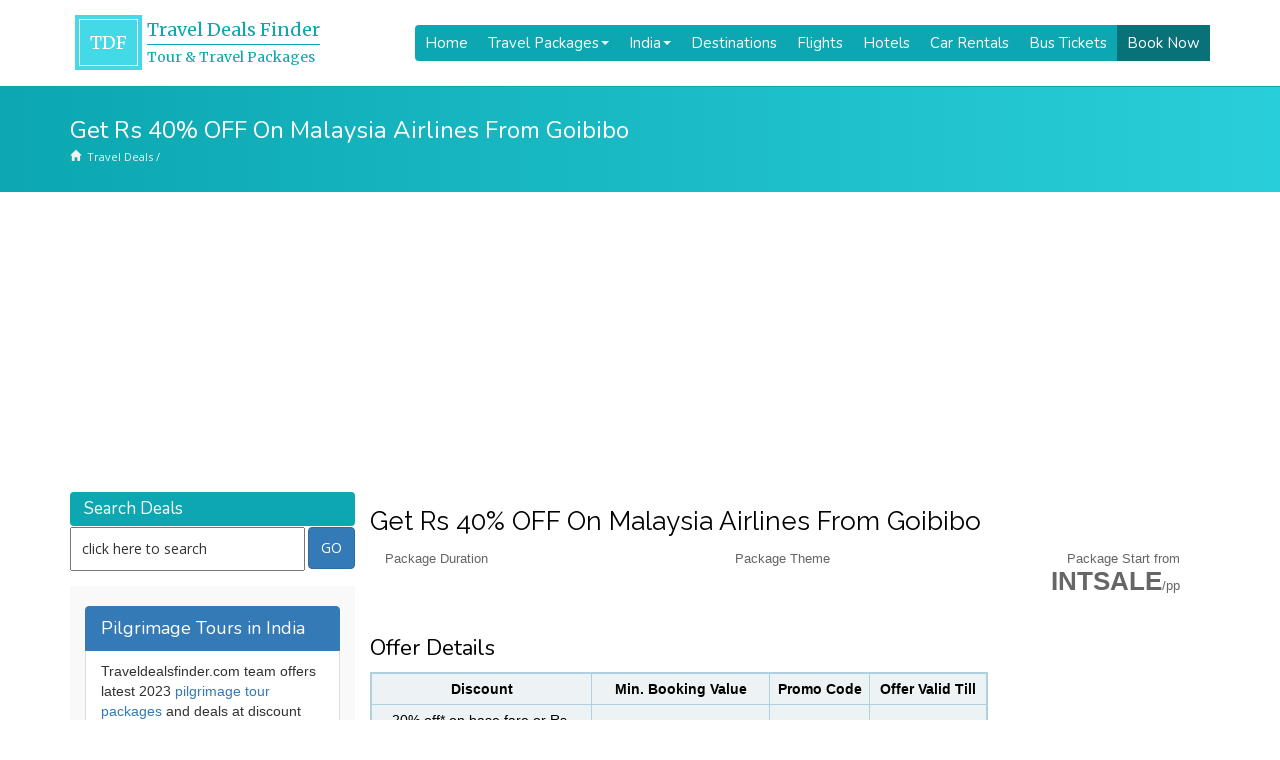

--- FILE ---
content_type: text/html; charset=UTF-8
request_url: https://www.traveldealsfinder.com/get-rs-40-off-on-malaysia-airlines-from-goibibo.html
body_size: 17068
content:
<!DOCTYPE html PUBLIC "-//W3C//DTD XHTML 1.0 Transitional//EN" "https://www.w3.org/TR/xhtml1/DTD/xhtml1-transitional.dtd">
<html xmlns="https://www.w3.org/1999/xhtml">
<head profile="http://gmpg.org/xfn/11">
<meta http-equiv="Content-Type" content="text/html; charset=UTF-8" />

<meta name="generator" content="WordPress 6.5.7" /> 
<link rel="stylesheet" href="https://www.traveldealsfinder.com/wp-content/themes/tdfv2/style.css" type="text/css" media="screen" />
<link rel="alternate" type="application/rss+xml" title="Travel Package Deals &amp; Offers RSS Feed" href="https://www.traveldealsfinder.com/feed" />
<link rel="pingback" href="https://www.traveldealsfinder.com/xmlrpc.php" />
<link rel="shortcut icon" href="/favicon.ico" />
<meta name='robots' content='index, follow, max-image-preview:large, max-snippet:-1, max-video-preview:-1' />

	<!-- This site is optimized with the Yoast SEO plugin v20.4 - https://yoast.com/wordpress/plugins/seo/ -->
	<title>Get Rs 40% OFF On Malaysia Airlines From Goibibo - Travel Package Deals &amp; Offers</title>
	<link rel="canonical" href="https://www.traveldealsfinder.com/get-rs-40-off-on-malaysia-airlines-from-goibibo.html" />
	<meta property="og:locale" content="en_US" />
	<meta property="og:type" content="article" />
	<meta property="og:title" content="Get Rs 40% OFF On Malaysia Airlines From Goibibo - Travel Package Deals &amp; Offers" />
	<meta property="og:description" content="Offer Details Discount Min. Booking Value Promo Code Offer Valid Till 20% off* on base fare or Rs. 10,000 Rs 1,70,000 INTSALE 23 Jan 2015 20% off* on base fare or Rs. 7,000 Rs 1,20,000 20% off* on base fare or Rs. 5,000 &#8211; How to get offer? Login &#038; Search flights on www.goibibo.com or..." />
	<meta property="og:url" content="https://www.traveldealsfinder.com/get-rs-40-off-on-malaysia-airlines-from-goibibo.html" />
	<meta property="og:site_name" content="Travel Package Deals &amp; Offers" />
	<meta property="article:published_time" content="2015-01-15T12:30:47+00:00" />
	<meta property="og:image" content="https://www.traveldealsfinder.com/wp-content/uploads/2015/01/Malaysia-Airlines-Offer.jpg" />
	<meta property="og:image:width" content="419" />
	<meta property="og:image:height" content="200" />
	<meta property="og:image:type" content="image/jpeg" />
	<meta name="author" content="harish" />
	<meta name="twitter:card" content="summary_large_image" />
	<meta name="twitter:label1" content="Written by" />
	<meta name="twitter:data1" content="harish" />
	<meta name="twitter:label2" content="Est. reading time" />
	<meta name="twitter:data2" content="1 minute" />
	<script type="application/ld+json" class="yoast-schema-graph">{"@context":"https://schema.org","@graph":[{"@type":"WebPage","@id":"https://www.traveldealsfinder.com/get-rs-40-off-on-malaysia-airlines-from-goibibo.html","url":"https://www.traveldealsfinder.com/get-rs-40-off-on-malaysia-airlines-from-goibibo.html","name":"Get Rs 40% OFF On Malaysia Airlines From Goibibo - Travel Package Deals &amp; Offers","isPartOf":{"@id":"https://www.traveldealsfinder.com/#website"},"primaryImageOfPage":{"@id":"https://www.traveldealsfinder.com/get-rs-40-off-on-malaysia-airlines-from-goibibo.html#primaryimage"},"image":{"@id":"https://www.traveldealsfinder.com/get-rs-40-off-on-malaysia-airlines-from-goibibo.html#primaryimage"},"thumbnailUrl":"https://www.traveldealsfinder.com/wp-content/uploads/2015/01/Malaysia-Airlines-Offer.jpg","datePublished":"2015-01-15T12:30:47+00:00","dateModified":"2015-01-15T12:30:47+00:00","author":{"@id":"https://www.traveldealsfinder.com/#/schema/person/102e3ca40d7c51779447a4f47fa632e5"},"breadcrumb":{"@id":"https://www.traveldealsfinder.com/get-rs-40-off-on-malaysia-airlines-from-goibibo.html#breadcrumb"},"inLanguage":"en-US","potentialAction":[{"@type":"ReadAction","target":["https://www.traveldealsfinder.com/get-rs-40-off-on-malaysia-airlines-from-goibibo.html"]}]},{"@type":"ImageObject","inLanguage":"en-US","@id":"https://www.traveldealsfinder.com/get-rs-40-off-on-malaysia-airlines-from-goibibo.html#primaryimage","url":"https://www.traveldealsfinder.com/wp-content/uploads/2015/01/Malaysia-Airlines-Offer.jpg","contentUrl":"https://www.traveldealsfinder.com/wp-content/uploads/2015/01/Malaysia-Airlines-Offer.jpg","width":419,"height":200},{"@type":"BreadcrumbList","@id":"https://www.traveldealsfinder.com/get-rs-40-off-on-malaysia-airlines-from-goibibo.html#breadcrumb","itemListElement":[{"@type":"ListItem","position":1,"name":"Home","item":"https://www.traveldealsfinder.com/"},{"@type":"ListItem","position":2,"name":"Get Rs 40% OFF On Malaysia Airlines From Goibibo"}]},{"@type":"WebSite","@id":"https://www.traveldealsfinder.com/#website","url":"https://www.traveldealsfinder.com/","name":"Travel Package Deals &amp; Offers","description":"Latest Travel Package Deals with Discounts Offers","potentialAction":[{"@type":"SearchAction","target":{"@type":"EntryPoint","urlTemplate":"https://www.traveldealsfinder.com/?s={search_term_string}"},"query-input":"required name=search_term_string"}],"inLanguage":"en-US"},{"@type":"Person","@id":"https://www.traveldealsfinder.com/#/schema/person/102e3ca40d7c51779447a4f47fa632e5","name":"harish","image":{"@type":"ImageObject","inLanguage":"en-US","@id":"https://www.traveldealsfinder.com/#/schema/person/image/","url":"https://secure.gravatar.com/avatar/60dcfff65546ffa5f38a9d66726a3a6c?s=96&d=mm&r=g","contentUrl":"https://secure.gravatar.com/avatar/60dcfff65546ffa5f38a9d66726a3a6c?s=96&d=mm&r=g","caption":"harish"}}]}</script>
	<!-- / Yoast SEO plugin. -->


<script type="text/javascript">
/* <![CDATA[ */
window._wpemojiSettings = {"baseUrl":"https:\/\/s.w.org\/images\/core\/emoji\/15.0.3\/72x72\/","ext":".png","svgUrl":"https:\/\/s.w.org\/images\/core\/emoji\/15.0.3\/svg\/","svgExt":".svg","source":{"concatemoji":"https:\/\/www.traveldealsfinder.com\/wp-includes\/js\/wp-emoji-release.min.js?ver=6.5.7"}};
/*! This file is auto-generated */
!function(i,n){var o,s,e;function c(e){try{var t={supportTests:e,timestamp:(new Date).valueOf()};sessionStorage.setItem(o,JSON.stringify(t))}catch(e){}}function p(e,t,n){e.clearRect(0,0,e.canvas.width,e.canvas.height),e.fillText(t,0,0);var t=new Uint32Array(e.getImageData(0,0,e.canvas.width,e.canvas.height).data),r=(e.clearRect(0,0,e.canvas.width,e.canvas.height),e.fillText(n,0,0),new Uint32Array(e.getImageData(0,0,e.canvas.width,e.canvas.height).data));return t.every(function(e,t){return e===r[t]})}function u(e,t,n){switch(t){case"flag":return n(e,"\ud83c\udff3\ufe0f\u200d\u26a7\ufe0f","\ud83c\udff3\ufe0f\u200b\u26a7\ufe0f")?!1:!n(e,"\ud83c\uddfa\ud83c\uddf3","\ud83c\uddfa\u200b\ud83c\uddf3")&&!n(e,"\ud83c\udff4\udb40\udc67\udb40\udc62\udb40\udc65\udb40\udc6e\udb40\udc67\udb40\udc7f","\ud83c\udff4\u200b\udb40\udc67\u200b\udb40\udc62\u200b\udb40\udc65\u200b\udb40\udc6e\u200b\udb40\udc67\u200b\udb40\udc7f");case"emoji":return!n(e,"\ud83d\udc26\u200d\u2b1b","\ud83d\udc26\u200b\u2b1b")}return!1}function f(e,t,n){var r="undefined"!=typeof WorkerGlobalScope&&self instanceof WorkerGlobalScope?new OffscreenCanvas(300,150):i.createElement("canvas"),a=r.getContext("2d",{willReadFrequently:!0}),o=(a.textBaseline="top",a.font="600 32px Arial",{});return e.forEach(function(e){o[e]=t(a,e,n)}),o}function t(e){var t=i.createElement("script");t.src=e,t.defer=!0,i.head.appendChild(t)}"undefined"!=typeof Promise&&(o="wpEmojiSettingsSupports",s=["flag","emoji"],n.supports={everything:!0,everythingExceptFlag:!0},e=new Promise(function(e){i.addEventListener("DOMContentLoaded",e,{once:!0})}),new Promise(function(t){var n=function(){try{var e=JSON.parse(sessionStorage.getItem(o));if("object"==typeof e&&"number"==typeof e.timestamp&&(new Date).valueOf()<e.timestamp+604800&&"object"==typeof e.supportTests)return e.supportTests}catch(e){}return null}();if(!n){if("undefined"!=typeof Worker&&"undefined"!=typeof OffscreenCanvas&&"undefined"!=typeof URL&&URL.createObjectURL&&"undefined"!=typeof Blob)try{var e="postMessage("+f.toString()+"("+[JSON.stringify(s),u.toString(),p.toString()].join(",")+"));",r=new Blob([e],{type:"text/javascript"}),a=new Worker(URL.createObjectURL(r),{name:"wpTestEmojiSupports"});return void(a.onmessage=function(e){c(n=e.data),a.terminate(),t(n)})}catch(e){}c(n=f(s,u,p))}t(n)}).then(function(e){for(var t in e)n.supports[t]=e[t],n.supports.everything=n.supports.everything&&n.supports[t],"flag"!==t&&(n.supports.everythingExceptFlag=n.supports.everythingExceptFlag&&n.supports[t]);n.supports.everythingExceptFlag=n.supports.everythingExceptFlag&&!n.supports.flag,n.DOMReady=!1,n.readyCallback=function(){n.DOMReady=!0}}).then(function(){return e}).then(function(){var e;n.supports.everything||(n.readyCallback(),(e=n.source||{}).concatemoji?t(e.concatemoji):e.wpemoji&&e.twemoji&&(t(e.twemoji),t(e.wpemoji)))}))}((window,document),window._wpemojiSettings);
/* ]]> */
</script>
<style id='wp-emoji-styles-inline-css' type='text/css'>

	img.wp-smiley, img.emoji {
		display: inline !important;
		border: none !important;
		box-shadow: none !important;
		height: 1em !important;
		width: 1em !important;
		margin: 0 0.07em !important;
		vertical-align: -0.1em !important;
		background: none !important;
		padding: 0 !important;
	}
</style>
<link rel='stylesheet' id='wp-block-library-css' href='https://www.traveldealsfinder.com/wp-includes/css/dist/block-library/style.min.css?ver=6.5.7' type='text/css' media='all' />
<style id='classic-theme-styles-inline-css' type='text/css'>
/*! This file is auto-generated */
.wp-block-button__link{color:#fff;background-color:#32373c;border-radius:9999px;box-shadow:none;text-decoration:none;padding:calc(.667em + 2px) calc(1.333em + 2px);font-size:1.125em}.wp-block-file__button{background:#32373c;color:#fff;text-decoration:none}
</style>
<style id='global-styles-inline-css' type='text/css'>
body{--wp--preset--color--black: #000000;--wp--preset--color--cyan-bluish-gray: #abb8c3;--wp--preset--color--white: #ffffff;--wp--preset--color--pale-pink: #f78da7;--wp--preset--color--vivid-red: #cf2e2e;--wp--preset--color--luminous-vivid-orange: #ff6900;--wp--preset--color--luminous-vivid-amber: #fcb900;--wp--preset--color--light-green-cyan: #7bdcb5;--wp--preset--color--vivid-green-cyan: #00d084;--wp--preset--color--pale-cyan-blue: #8ed1fc;--wp--preset--color--vivid-cyan-blue: #0693e3;--wp--preset--color--vivid-purple: #9b51e0;--wp--preset--gradient--vivid-cyan-blue-to-vivid-purple: linear-gradient(135deg,rgba(6,147,227,1) 0%,rgb(155,81,224) 100%);--wp--preset--gradient--light-green-cyan-to-vivid-green-cyan: linear-gradient(135deg,rgb(122,220,180) 0%,rgb(0,208,130) 100%);--wp--preset--gradient--luminous-vivid-amber-to-luminous-vivid-orange: linear-gradient(135deg,rgba(252,185,0,1) 0%,rgba(255,105,0,1) 100%);--wp--preset--gradient--luminous-vivid-orange-to-vivid-red: linear-gradient(135deg,rgba(255,105,0,1) 0%,rgb(207,46,46) 100%);--wp--preset--gradient--very-light-gray-to-cyan-bluish-gray: linear-gradient(135deg,rgb(238,238,238) 0%,rgb(169,184,195) 100%);--wp--preset--gradient--cool-to-warm-spectrum: linear-gradient(135deg,rgb(74,234,220) 0%,rgb(151,120,209) 20%,rgb(207,42,186) 40%,rgb(238,44,130) 60%,rgb(251,105,98) 80%,rgb(254,248,76) 100%);--wp--preset--gradient--blush-light-purple: linear-gradient(135deg,rgb(255,206,236) 0%,rgb(152,150,240) 100%);--wp--preset--gradient--blush-bordeaux: linear-gradient(135deg,rgb(254,205,165) 0%,rgb(254,45,45) 50%,rgb(107,0,62) 100%);--wp--preset--gradient--luminous-dusk: linear-gradient(135deg,rgb(255,203,112) 0%,rgb(199,81,192) 50%,rgb(65,88,208) 100%);--wp--preset--gradient--pale-ocean: linear-gradient(135deg,rgb(255,245,203) 0%,rgb(182,227,212) 50%,rgb(51,167,181) 100%);--wp--preset--gradient--electric-grass: linear-gradient(135deg,rgb(202,248,128) 0%,rgb(113,206,126) 100%);--wp--preset--gradient--midnight: linear-gradient(135deg,rgb(2,3,129) 0%,rgb(40,116,252) 100%);--wp--preset--font-size--small: 13px;--wp--preset--font-size--medium: 20px;--wp--preset--font-size--large: 36px;--wp--preset--font-size--x-large: 42px;--wp--preset--spacing--20: 0.44rem;--wp--preset--spacing--30: 0.67rem;--wp--preset--spacing--40: 1rem;--wp--preset--spacing--50: 1.5rem;--wp--preset--spacing--60: 2.25rem;--wp--preset--spacing--70: 3.38rem;--wp--preset--spacing--80: 5.06rem;--wp--preset--shadow--natural: 6px 6px 9px rgba(0, 0, 0, 0.2);--wp--preset--shadow--deep: 12px 12px 50px rgba(0, 0, 0, 0.4);--wp--preset--shadow--sharp: 6px 6px 0px rgba(0, 0, 0, 0.2);--wp--preset--shadow--outlined: 6px 6px 0px -3px rgba(255, 255, 255, 1), 6px 6px rgba(0, 0, 0, 1);--wp--preset--shadow--crisp: 6px 6px 0px rgba(0, 0, 0, 1);}:where(.is-layout-flex){gap: 0.5em;}:where(.is-layout-grid){gap: 0.5em;}body .is-layout-flex{display: flex;}body .is-layout-flex{flex-wrap: wrap;align-items: center;}body .is-layout-flex > *{margin: 0;}body .is-layout-grid{display: grid;}body .is-layout-grid > *{margin: 0;}:where(.wp-block-columns.is-layout-flex){gap: 2em;}:where(.wp-block-columns.is-layout-grid){gap: 2em;}:where(.wp-block-post-template.is-layout-flex){gap: 1.25em;}:where(.wp-block-post-template.is-layout-grid){gap: 1.25em;}.has-black-color{color: var(--wp--preset--color--black) !important;}.has-cyan-bluish-gray-color{color: var(--wp--preset--color--cyan-bluish-gray) !important;}.has-white-color{color: var(--wp--preset--color--white) !important;}.has-pale-pink-color{color: var(--wp--preset--color--pale-pink) !important;}.has-vivid-red-color{color: var(--wp--preset--color--vivid-red) !important;}.has-luminous-vivid-orange-color{color: var(--wp--preset--color--luminous-vivid-orange) !important;}.has-luminous-vivid-amber-color{color: var(--wp--preset--color--luminous-vivid-amber) !important;}.has-light-green-cyan-color{color: var(--wp--preset--color--light-green-cyan) !important;}.has-vivid-green-cyan-color{color: var(--wp--preset--color--vivid-green-cyan) !important;}.has-pale-cyan-blue-color{color: var(--wp--preset--color--pale-cyan-blue) !important;}.has-vivid-cyan-blue-color{color: var(--wp--preset--color--vivid-cyan-blue) !important;}.has-vivid-purple-color{color: var(--wp--preset--color--vivid-purple) !important;}.has-black-background-color{background-color: var(--wp--preset--color--black) !important;}.has-cyan-bluish-gray-background-color{background-color: var(--wp--preset--color--cyan-bluish-gray) !important;}.has-white-background-color{background-color: var(--wp--preset--color--white) !important;}.has-pale-pink-background-color{background-color: var(--wp--preset--color--pale-pink) !important;}.has-vivid-red-background-color{background-color: var(--wp--preset--color--vivid-red) !important;}.has-luminous-vivid-orange-background-color{background-color: var(--wp--preset--color--luminous-vivid-orange) !important;}.has-luminous-vivid-amber-background-color{background-color: var(--wp--preset--color--luminous-vivid-amber) !important;}.has-light-green-cyan-background-color{background-color: var(--wp--preset--color--light-green-cyan) !important;}.has-vivid-green-cyan-background-color{background-color: var(--wp--preset--color--vivid-green-cyan) !important;}.has-pale-cyan-blue-background-color{background-color: var(--wp--preset--color--pale-cyan-blue) !important;}.has-vivid-cyan-blue-background-color{background-color: var(--wp--preset--color--vivid-cyan-blue) !important;}.has-vivid-purple-background-color{background-color: var(--wp--preset--color--vivid-purple) !important;}.has-black-border-color{border-color: var(--wp--preset--color--black) !important;}.has-cyan-bluish-gray-border-color{border-color: var(--wp--preset--color--cyan-bluish-gray) !important;}.has-white-border-color{border-color: var(--wp--preset--color--white) !important;}.has-pale-pink-border-color{border-color: var(--wp--preset--color--pale-pink) !important;}.has-vivid-red-border-color{border-color: var(--wp--preset--color--vivid-red) !important;}.has-luminous-vivid-orange-border-color{border-color: var(--wp--preset--color--luminous-vivid-orange) !important;}.has-luminous-vivid-amber-border-color{border-color: var(--wp--preset--color--luminous-vivid-amber) !important;}.has-light-green-cyan-border-color{border-color: var(--wp--preset--color--light-green-cyan) !important;}.has-vivid-green-cyan-border-color{border-color: var(--wp--preset--color--vivid-green-cyan) !important;}.has-pale-cyan-blue-border-color{border-color: var(--wp--preset--color--pale-cyan-blue) !important;}.has-vivid-cyan-blue-border-color{border-color: var(--wp--preset--color--vivid-cyan-blue) !important;}.has-vivid-purple-border-color{border-color: var(--wp--preset--color--vivid-purple) !important;}.has-vivid-cyan-blue-to-vivid-purple-gradient-background{background: var(--wp--preset--gradient--vivid-cyan-blue-to-vivid-purple) !important;}.has-light-green-cyan-to-vivid-green-cyan-gradient-background{background: var(--wp--preset--gradient--light-green-cyan-to-vivid-green-cyan) !important;}.has-luminous-vivid-amber-to-luminous-vivid-orange-gradient-background{background: var(--wp--preset--gradient--luminous-vivid-amber-to-luminous-vivid-orange) !important;}.has-luminous-vivid-orange-to-vivid-red-gradient-background{background: var(--wp--preset--gradient--luminous-vivid-orange-to-vivid-red) !important;}.has-very-light-gray-to-cyan-bluish-gray-gradient-background{background: var(--wp--preset--gradient--very-light-gray-to-cyan-bluish-gray) !important;}.has-cool-to-warm-spectrum-gradient-background{background: var(--wp--preset--gradient--cool-to-warm-spectrum) !important;}.has-blush-light-purple-gradient-background{background: var(--wp--preset--gradient--blush-light-purple) !important;}.has-blush-bordeaux-gradient-background{background: var(--wp--preset--gradient--blush-bordeaux) !important;}.has-luminous-dusk-gradient-background{background: var(--wp--preset--gradient--luminous-dusk) !important;}.has-pale-ocean-gradient-background{background: var(--wp--preset--gradient--pale-ocean) !important;}.has-electric-grass-gradient-background{background: var(--wp--preset--gradient--electric-grass) !important;}.has-midnight-gradient-background{background: var(--wp--preset--gradient--midnight) !important;}.has-small-font-size{font-size: var(--wp--preset--font-size--small) !important;}.has-medium-font-size{font-size: var(--wp--preset--font-size--medium) !important;}.has-large-font-size{font-size: var(--wp--preset--font-size--large) !important;}.has-x-large-font-size{font-size: var(--wp--preset--font-size--x-large) !important;}
.wp-block-navigation a:where(:not(.wp-element-button)){color: inherit;}
:where(.wp-block-post-template.is-layout-flex){gap: 1.25em;}:where(.wp-block-post-template.is-layout-grid){gap: 1.25em;}
:where(.wp-block-columns.is-layout-flex){gap: 2em;}:where(.wp-block-columns.is-layout-grid){gap: 2em;}
.wp-block-pullquote{font-size: 1.5em;line-height: 1.6;}
</style>
<link rel='stylesheet' id='contact-form-7-css' href='https://www.traveldealsfinder.com/wp-content/plugins/contact-form-7/includes/css/styles.css?ver=5.7.7' type='text/css' media='all' />
<link rel="https://api.w.org/" href="https://www.traveldealsfinder.com/wp-json/" /><link rel="alternate" type="application/json" href="https://www.traveldealsfinder.com/wp-json/wp/v2/posts/65908" /><link rel='shortlink' href='https://www.traveldealsfinder.com/?p=65908' />
<link rel="alternate" type="application/json+oembed" href="https://www.traveldealsfinder.com/wp-json/oembed/1.0/embed?url=https%3A%2F%2Fwww.traveldealsfinder.com%2Fget-rs-40-off-on-malaysia-airlines-from-goibibo.html" />
<link rel="alternate" type="text/xml+oembed" href="https://www.traveldealsfinder.com/wp-json/oembed/1.0/embed?url=https%3A%2F%2Fwww.traveldealsfinder.com%2Fget-rs-40-off-on-malaysia-airlines-from-goibibo.html&#038;format=xml" />
<script type="text/javascript">
(function(url){
	if(/(?:Chrome\/26\.0\.1410\.63 Safari\/537\.31|WordfenceTestMonBot)/.test(navigator.userAgent)){ return; }
	var addEvent = function(evt, handler) {
		if (window.addEventListener) {
			document.addEventListener(evt, handler, false);
		} else if (window.attachEvent) {
			document.attachEvent('on' + evt, handler);
		}
	};
	var removeEvent = function(evt, handler) {
		if (window.removeEventListener) {
			document.removeEventListener(evt, handler, false);
		} else if (window.detachEvent) {
			document.detachEvent('on' + evt, handler);
		}
	};
	var evts = 'contextmenu dblclick drag dragend dragenter dragleave dragover dragstart drop keydown keypress keyup mousedown mousemove mouseout mouseover mouseup mousewheel scroll'.split(' ');
	var logHuman = function() {
		if (window.wfLogHumanRan) { return; }
		window.wfLogHumanRan = true;
		var wfscr = document.createElement('script');
		wfscr.type = 'text/javascript';
		wfscr.async = true;
		wfscr.src = url + '&r=' + Math.random();
		(document.getElementsByTagName('head')[0]||document.getElementsByTagName('body')[0]).appendChild(wfscr);
		for (var i = 0; i < evts.length; i++) {
			removeEvent(evts[i], logHuman);
		}
	};
	for (var i = 0; i < evts.length; i++) {
		addEvent(evts[i], logHuman);
	}
})('//www.traveldealsfinder.com/?wordfence_lh=1&hid=DEE0645CF4320ACF8FA74A35A0506D94');
</script>
<meta name="theme-color" content="#409cd1"/>
<meta name="google-site-verification" content="yroiXmgvu3Cirfnzv-SnGQrRFMgvcYB1BqoLVTEh_3c" />
<meta name="viewport" content="width=device-width, initial-scale=1.0, maximum-scale=1.0, user-scalable=no">
<link href='https://fonts.googleapis.com/css?family=Open+Sans|Roboto|Merriweather|Montserrat|Raleway|Ubuntu|Nunito|Acme' rel='stylesheet' type='text/css'>

<!-- <link rel="stylesheet" href="/font-awesome/css/font-awesome.min.css"> //-->
<link rel="stylesheet" href="https://use.fontawesome.com/releases/v5.8.2/css/all.css" integrity="sha384-oS3vJWv+0UjzBfQzYUhtDYW+Pj2yciDJxpsK1OYPAYjqT085Qq/1cq5FLXAZQ7Ay" crossorigin="anonymous">
<link href="https://maxcdn.bootstrapcdn.com/bootstrap/3.3.7/css/bootstrap.min.css" rel="stylesheet" integrity="sha384-BVYiiSIFeK1dGmJRAkycuHAHRg32OmUcww7on3RYdg4Va+PmSTsz/K68vbdEjh4u" crossorigin="anonymous">
<script src="https://maxcdn.bootstrapcdn.com/bootstrap/3.3.7/js/bootstrap.min.js" integrity="sha384-Tc5IQib027qvyjSMfHjOMaLkfuWVxZxUPnCJA7l2mCWNIpG9mGCD8wGNIcPD7Txa" crossorigin="anonymous"></script>
<!-- Bootstrap Dropdown Hover CSS -->
<link href="https://getbootstrap.com/assets/css/docs.min.css" rel="stylesheet">
<link href="https://www.traveldealsfinder.com/wp-content/themes/tdfv2/bootstrap/css/animate.min.css" rel="stylesheet">
<link href="https://www.traveldealsfinder.com/wp-content/themes/tdfv2/bootstrap/css/bootstrap-dropdownhover.min.css" rel="stylesheet">

<meta name="google-adsense-account" content="ca-pub-1282097761485285">

<script async src="https://pagead2.googlesyndication.com/pagead/js/adsbygoogle.js?client=ca-pub-1282097761485285"
     crossorigin="anonymous"></script>


<!-- Global site tag (gtag.js) - Google Analytics -->
<script async src="https://www.googletagmanager.com/gtag/js?id=G-CJ93G0WG0V"></script>
<script>
  window.dataLayer = window.dataLayer || [];
  function gtag(){dataLayer.push(arguments);}
  gtag('js', new Date());

  gtag('config', 'G-CJ93G0WG0V');
</script>	

</head>

<body>

<header><div class="container">

<link href="https://www.traveldealsfinder.com/wp-content/themes/tdfv2/ddmenu/ddmenu.css" rel="stylesheet" type="text/css" />
<script src="https://www.traveldealsfinder.com/wp-content/themes/tdfv2/ddmenu/ddmenu.js" type="text/javascript"></script>

<!-- <a class="navbar-brand" href="https://www.traveldealsfinder.com/" title="Travel Deals Finder">Travel<span>Deals</span>Finder</a> //-->

<a class="logo" href="https://www.traveldealsfinder.com/">
	<span class="tdf">TDF</span>
	<span class="tdftitle"><h2>Travel Deals Finder</h2><h3>Tour & Travel Packages</h3></span>
</a>

<nav id="ddmenu"> 
<div class="menu-icon"></div>
<ul>

<li class="no-sub"><a class="top-heading" href="https://www.traveldealsfinder.com">Home</a></li>

<li><span class="top-heading">Travel Packages </span><i class="caret"></i>
	<div class="dropdown left-aligned">
	<div class="dd-inner">
		<h3><a href="https://www.traveldealsfinder.com/travel-packages">Travel Packages</a></h3>
		<ul class="column">
			<li><a href="https://www.traveldealsfinder.com/travel-packages/honeymoon">Honeymoon Packages</a></li>
			<li><a href="https://www.traveldealsfinder.com/travel-packages/pilgrimage-tours">Pilgrimage Tours</a></li>
			<li><a href="https://www.traveldealsfinder.com/travel-packages/winter-holidays">Winter Holidays</a></li>
			<li><a href="https://www.traveldealsfinder.com/travel-packages/cruise-holidays">Cruise Holiday Packages</a></li>
			<li><a href="https://www.traveldealsfinder.com/travel-packages/train-tours">Train Travel Packages</a></li>
		</ul>
		<ul class="column">
			<li><a href="https://www.traveldealsfinder.com/travel-packages/south-india-tours">South India Tours</a></li>
			<li><a href="https://www.traveldealsfinder.com/travel-packages/north-east-packages">North East Tour Packages</a></li>
			<li><a href="https://www.traveldealsfinder.com/travel-packages/golden-triangle-tours">Golden Triangle Packages</a></li>
			<li><a href="https://www.traveldealsfinder.com/travel-packages/adventure-tours-packages">Adventure Tour Packages</a></li>
			<li><a href="https://www.traveldealsfinder.com/travel-packages/beach-holidays">Beach Holidays</a></li>	
		</ul>
	</div>
	</div>
</li>

<li><span class="top-heading">India </span><i class="caret"></i>
	<div class="dropdown left-aligned">
	<div class="dd-inner">
		<h3><a href="https://www.traveldealsfinder.com/india">Travel in India</a></h3>
		<ul class="column">
			<li><a href="https://www.traveldealsfinder.com/india/goa">Goa</a></li>
			<li><a href="https://www.traveldealsfinder.com/india/kerala">Kerala</a></li>
			<li><a href="https://www.traveldealsfinder.com/india/jammun-kashmir">Kashmir</a></li>
			<li><a href="https://www.traveldealsfinder.com/india/himachal">Himachal</a></li>
			<li><a href="https://www.traveldealsfinder.com/india/uttarakhand">Uttarakhand</a></li>
		</ul>
		<ul class="column">
			<li><a href="https://www.traveldealsfinder.com/india/andaman-and-nicobar">Andaman</a></li>
			<li><a href="https://www.traveldealsfinder.com/india/rajasthan">Rajasthan</a></li>
			<li><a href="https://www.traveldealsfinder.com/india/sikkim">Sikkim</a></li>
			<li><a href="https://www.traveldealsfinder.com/india/gujarat">Gujarat</a></li>
			<li><a href="https://www.traveldealsfinder.com/india/lakshadweep">Lakshadweep</a></li>
		</ul>
	</div>
	</div>
</li>	
	
	<li class="no-sub"><a class="top-heading" href="https://www.traveldealsfinder.com/destinations">Destinations</a></li>
	<li class="no-sub"><a class="top-heading" href="https://www.traveldealsfinder.com/airlines">Flights</a></li>
	<li class="no-sub"><a class="top-heading" href="https://www.traveldealsfinder.com/hotels">Hotels</a></li>
	<li class="no-sub"><a class="top-heading" href="https://www.traveldealsfinder.com/car-taxi">Car Rentals</a></li>		
	<li class="no-sub"><a class="top-heading" href="https://www.traveldealsfinder.com/bus">Bus Tickets</a></li>
	<li class="no-sub bookbtn"><a class="top-heading" href="https://www.traveldealsfinder.com/book-now">Book Now</a></li>
</ul>
</nav>

</div></header><div class="breadcrumb"><div class="container"><h2>Get Rs 40% OFF On Malaysia Airlines From Goibibo</h2><a href="/" class="home">Travel Deals</a> / <a href="https://www.traveldealsfinder.com"></a> <span class="current"></span></div></div>
<section><div class="container"><div class="col-md-9 pull-right padding-0"><div class="boxinner"><h1>Get Rs 40% OFF On Malaysia Airlines From Goibibo</h1><div class="tophead"><div class="col1 col-sm-3">Package Duration<hr/><span></span></div><div class="col3 col-sm-6 padding-0">Package Theme<hr/></div><div class="col2 col-sm-3 price">Package Start from<hr/><span>INTSALE<strong>/pp</strong></span></div><hr/></div><div class="col-md-9 padding-0"><h3> Offer Details	</h3>
<table id="tdftable">
<tr>
<td width="199">
<div align="center"><strong>Discount</strong></div>
</td>
<td width="163">
<div align="center"><strong>Min. Booking Value</strong></div>
</td>
<td width="92">
<div align="center"><strong>Promo Code</strong></div>
</td>
<td width="107">
<div align="center"><strong>Offer Valid Till </strong></div>
</td>
</tr>
<tr>
<td>
<div align="center">20% off* on base fare or Rs. 10,000</div>
</td>
<td>
<div align="center">Rs 1,70,000</div>
</td>
<td rowspan="3">
<div align="center">INTSALE</div>
</td>
<td rowspan="3">
<div align="center">23 Jan 2015</div>
</td>
</tr>
<tr>
<td>
<div align="center">20% off* on base fare or Rs. 7,000</div>
</td>
<td>
<div align="center">Rs 1,20,000</div>
</td>
</tr>
<tr>
<td>
<div align="center">20% off* on base fare or Rs. 5,000</div>
</td>
<td>
<div align="center">&#8211;</div>
</td>
</tr>
</table>
<h3>How to get offer?</h3>
<ul>
<li>Login &#038; Search flights on <strong>www.goibibo.com</strong> or goibibo app</li>
<li>Select flight of your choice and proceed to booking.</li>
<li>Enter coupon code before making payments.</li>
<li>Ensure your booking should meet all eligible criteria of getting discount.</li>
<li>Enjoy booking and happy travelling!</li>
</ul>
<h4>Terms &#038; conditions</h4>
<ul>
<li>Discounted fares are already available on website.</li>
<li>Offer is valid till<strong> 23 Jan 2015</strong> for travel on or before <strong>30 April 2015.</strong></li>
<li>Applicable only on Malaysia Airlines.</li>
<li>No promo code required.</li>
<li>Travel applicable on Ex- India (KUALA LUMPUR/ PENANG/ LANGKAWI/ DENPASAR-BALI/ JAKARTA/ HONG KONG/ SINGAPORE / MANILA/ YANGON/ PHNOM PENH/ HO CHI MINH CITY/ BANGKOK/ PHUKET/ KRABI/ SHANGHAI/ TOKYO/ SEOUL/ BRISBANE/ ADELAIDE/ MELBOURNE/ SYDNEY/ PERTH/ DARWIN AUCKLAND )</li>
<li>Seats are subject to availability.</li>
<li>All other regular terms and conditions and booking policy as listed on Goibibo.com applicable.</li>
<li>Call @<strong> 0124  677-7007</strong> for any booking assistance.</li>
<li>Goibibo.com website booking T&#038;C would apply.</li>
</ul>
<p>For Booking And More Details Visit <strong>www.goibibo.com</strong> And Contact Us At </p>
<p><strong>ibibo Group Private Limited</strong><br />
  5th Floor, Good Earth City Centre<br />
  Malibu Town, Sector 50,Gurgaon Haryana-122018 India<br />
  Tel &#8211; : <strong>+91-9213025552 / 1-860-2-585858</strong><br />
  E Mail &#8211; :<strong> travel@goibibo.com</strong></p>
<div class="package-price"><div class="expirydiv2"><div><strong>Package Valid Till</strong> : 23 / Jan / 2015</div><hr /><p>To Get the latest 2023 quote for this "Get Rs 40% OFF On Malaysia Airlines From Goibibo" travel deal package, contact our travel agent by this <a href="#booknow"><strong>Travel Booking Form</strong></a><p><p><strong>Note:</strong> The rates mentioned in this package are lowest and subject to change without prior notice. The peak season rates are different as mentioned here, kindly contact the travel agent before booking.</p></div></div></div><div class="col-md-3 padding-right"></div></div><!-- end of .boxinner //--><div class="col-md-12"><div class="expirydiv"><h3 class="heading">Customized Travel Package</h3><p>If you have not decided yet or wants to customize tour itinerary or hotels listed above in "<strong>Get Rs 40% OFF On Malaysia Airlines From Goibibo</strong>", then we can change the travel itinerary and make a personalized, tailor-made holiday package, especially for you. We can modify this travel package as per your itinerary, budget, duration and the tourist places you would like to visit, including transportation and airfare should be included or not. Please fill the form below to contact us.</p></div></div><div class="col-md-12 postimg"><img class="img-responsive" src="https://www.traveldealsfinder.com/wp-content/uploads/2015/01/Malaysia-Airlines-Offer.jpg" alt="Malaysia Airlines Offer" /></div><hr /><div id="booknow" class="boxinner booknow sidebooknow"><div class="bookingcform"> 
<h2 class="heading ">Get <span>Best Travel Quotes</span> from Tour Experts!</h2>

<form id="contact-form" method="post" action="https://www.euttaranchal.com/lead-mgmt/eutn-send-lead.php" role="form">

<div class="messages"></div>
<div class="controls">


<div class="row">


<div class="col-sm-6 padding-5">
<!--<label for="form_name">Tour Date *</label> //-->
<div class="input-group date">
<input id="tour_start_date" name="tour_start_date" class="form-control" size="" type="text" value="" placeholder="enter tour date *" required="required" data-error="Tour date is required." autocomplete="off">
</div>
<div class="help-block with-errors"></div>
</div>


<div class="col-sm-6 padding-5">
<div class="form-group">
<!--<label for="form_name"l>Duration</label> //-->
<select name="tour_duration" class="form-control" aria-invalid="false" required><option value="">Duration</option><option value="1-3 Days">1-3 Days</option><option value="4-7 Days">4-7 Days</option><option value="8-14 Days">8-14 Days</option><option value="2-3 Weeks">2-3 Weeks</option><option value=">3 Weeks">>3 Weeks</option></select>
<div class="help-block with-errors"></div>
</div>
</div>

</div>


<div class="row">

<div class="col-sm-6 padding-5">
<div class="form-group">
<!--<label for="form_name">Name *</label> //-->
<input id="customer_full_name" type="text" name="customer_full_name" class="form-control" placeholder="enter your name *" required="required" data-error="Name is required.">
<div class="help-block with-errors"></div>
</div>
</div>

<div class="col-sm-6 padding-5">
<div class="form-group">
<!--<label for="form_name">Budget</label> //-->
<select name="tour_budget" class="form-control" aria-required="true" aria-invalid="false" required>
  <option value="">Select Budget</option>
  <option value="Low Cost Budget">Low Cost Budget</option>
  <option value="Deluxe">Deluxe</option>
  <option value="Luxury">Luxury</option>
</select>
<div class="help-block with-errors"></div>
</div>
</div>


</div>



<div class="row">

<div class="col-sm-6 padding-5">
<div class="form-group">
<!--<label for="form_email">Email *</label> //-->
<input id="customer_email" type="email" name="customer_email" class="form-control" placeholder="enter your email*" required="required" data-error="Valid email is required.">
<div class="help-block with-errors"></div>
</div>
</div>

<div class="col-sm-6 padding-5">
<div class="form-group">
<!--<label for="form_name">No of Persons</label> //-->
<select name="tour_adults" class="form-control" aria-required="true" aria-invalid="false" required><option value="">No of Persons</option><option value="2">2</option><option value="4">4</option><option value="6">6</option><option value="group">Group</option></select>
<div class="help-block with-errors"></div>
</div>
</div>

</div>

<div class="row">

<div class="col-sm-6 padding-5">
<div class="form-group">
<!--<label for="form_phone">Phone *</label> //-->
<input id="customer_mobile" type="tel" name="customer_mobile" class="form-control" placeholder="enter your mobile*" required="required" data-error="Valid phone is required.">
<div class="help-block with-errors"></div>
</div>
</div>

<div class="col-sm-6 padding-5">
<div class="form-group">
<!--<label for="form_phone">City *</label> //-->
<input id="customer_city" type="text" name="customer_city" class="form-control" placeholder="enter your city" required="required" data-error="City is required.">
<div class="help-block with-errors"></div>
</div>
</div>

</div>

<div class="row">

<div class="col-sm-6 padding-5">
<div class="form-group">
<!-- <label for="form_phone">Departure City *</label> //-->
<input id="tour_departure_city" type="text" name="tour_departure_city" class="form-control" placeholder="departure city" required="required" data-error="departure city is required." />
<div class="help-block with-errors"></div>
</div>
</div>

<div class="col-sm-6 padding-5">
<div class="form-group">
<!-- <label for="form_phone">Country *</label> //-->
<input id="customer_country" type="text" name="customer_country" class="form-control" placeholder="enter your country" required="required" data-error="Country is required." />
<div class="help-block with-errors"></div>
</div>
</div>

</div>

<div class="row">

<div class="col-md-12 padding-5">
<div class="form-group">
<!-- <label for="form_message">Tour Requirements & Preferences *</label> //-->
<textarea id="customer_requirements" name="customer_requirements" class="form-control" placeholder="Your Requirement*" rows="4" required="required" data-error="Please,leave us a requirement."></textarea>
<div style="height:5px;"></div>
<div class="g-recaptcha" data-sitekey="6LfqgIgUAAAAANQG9TaRQiojAlK2yuD_AdimpfQ0"></div>
</div>
</div>


<div class="col-md-12 padding-0">
<input name="submit" type="submit" class="btn btn-primary btn-block btn-lg btn-send" value="Send Enquiry">
<input type="hidden" name="lead_type" value="package" />
<input type="hidden" name="src_website" value="traveldealsfinder.com" />
<input type="hidden" name="lead_destination" value="tour-package" />
<input type="hidden" name="return_url" value="https%3A%2F%2Fwww.traveldealsfinder.com%2Fthank-you" />
<input type="hidden" name="booking_id_prefix" value="TDF Tour" />
<input type="hidden" name="lead_category" value="tour-package" />

<!--optiopnal parameters//-->
<input type="hidden" name="tour_type" value="" />
<input type="hidden" name="tour_kids" value="" />
<input type="hidden" name="vehicle_required" value="" />
<input type="hidden" name="vehicle_reqd_for" value="" />
<input type="hidden" name="tour_drop_city" value="" />
<input type="hidden" name="lead_state" value="" />
<input type="hidden" name="lead_region" value="" />
</div>

</div>
</div>

</form>

<script src='https://www.google.com/recaptcha/api.js'></script>
<link href="https://www.traveldealsfinder.com/wp-content/themes/tdfv2/bootstrap/css/bootstrap-datetimepicker.min.css" rel="stylesheet" media="screen">
<script type="text/javascript" src="https://www.traveldealsfinder.com/wp-content/themes/tdfv2/js/jquery-1.8.3.min.js" charset="UTF-8"></script>
<script type="text/javascript" src="https://www.traveldealsfinder.com/wp-content/themes/tdfv2/js/bootstrap-datetimepicker.js" charset="UTF-8"></script>
<script type="text/javascript">
    
    var fullDate = new Date()
    
    //convert month to 2 digits
    var twoDigitMonth = ((fullDate.getMonth().length+1) === 1)? (fullDate.getMonth()+1) : '0' + (fullDate.getMonth()+1);
 
    var currentDate = fullDate.getDate() + "/" + twoDigitMonth + "/" + fullDate.getFullYear();

    $('.form_datetime').datetimepicker({
        //language:  'fr',
        weekStart: 1,
        todayBtn:  1,
		autoclose: 1,
		todayHighlight: 1,
		startView: 2,
		forceParse: 0,
        showMeridian: 1
    });
	$('.form_date').datetimepicker({
        language:  'fr',
        weekStart: 1,
        todayBtn:  1,
		autoclose: 1,
		todayHighlight: 1,
		startView: 2,
		minView: 2,
		forceParse: 0
    });
	$('.form_time').datetimepicker({
        language:  'fr',
        weekStart: 1,
        todayBtn:  1,
		autoclose: 1,
		todayHighlight: 1,
		startView: 1,
		minView: 0,
		maxView: 1,
		forceParse: 0
    });
   $('#tour_start_date').datetimepicker({
		autoclose: 1,
		startDate: currentDate,
		todayHighlight: true,
		format: "dd MM yyyy",
		minView: 2,
		maxView: 2,
    });
	

	$("#contact-form").submit(function(event) {

	   var recaptcha = $("#g-recaptcha-response").val();
	   if (recaptcha === "") {
		  event.preventDefault();
		  alert("Please check the recaptcha");
	   }
	});

</script>

</div></div><hr /><div class="boxinner">
<!-- You can start editing here. -->


			<!-- If comments are closed. -->
		<p class="nocomments">Comments are closed.</p>

	

</div></div><!-- end of .col-md-9 //--><aside class="col-md-3 padding-0 pull-left">


<div class="widget"><h2>Search Deals</h2><form method="get" id="searchform" action="https://www.traveldealsfinder.com/">
<div class="col-xs-10 padding-0"><input class="col-xs-10" type="text" value="click here to search" onfocus="if(this.value=='click here to search'){this.value=''}" 
	onblur="if(this.value==''){this.value='click here to search'}" name="s" id="searchbox" /></div>
<div class="col-xs-2 padding-0"><input class="btn btn-primary" type="submit" id="searchsubmit" value="GO" /></div>
</form>
<hr></div>
	
	
	
<div class="expirydiv2">
<h4 class="list-group-item active">Pilgrimage Tours in India</h4>
<div class="list-group-item">Traveldealsfinder.com team offers latest 2023 <a href="https://www.traveldealsfinder.com/travel-packages/pilgrimage-tours">pilgrimage tour packages</a> and deals at discount offers. Check out latest packages and offers to <a href="https://chardham.traveldealsfinder.com/packages">Char Dham Yatra</a>, <a href="https://www.traveldealsfinder.com/travel-packages/kailash-mansarovar">Kailash Mansarovar Yatra</a>, <a href="https://www.traveldealsfinder.com/travel-packages/vaishno-devi-tours">Vaishno Devi Yatra</a>, <a href="https://www.traveldealsfinder.com/india/uttarakhand/hemkund-sahib">Hemkund Sahib Tours</a>, <a href="https://www.traveldealsfinder.com/travel-packages/amarnath-yatra">Amarnath Yatra</a>, <a href="https://www.traveldealsfinder.com/india/maharashtra/shirdi">Shirdi Packages</a>, <a href="https://www.traveldealsfinder.com/india/andhra-pradesh/tirupati">Tirupati</a>, <a href="https://www.traveldealsfinder.com/india/orissa/puri">Puri</a>, <a href="https://www.traveldealsfinder.com/india/gujarat/dwarka">Dwarka</a>, <a href="https://www.traveldealsfinder.com/india/tamilnadu/rameshwaram">Rameswaram</a> and <a href="https://www.traveldealsfinder.com/india/tamilnadu/kanyakumari">Kanyakumari</a>.</div>
</div>
	
<div class="expirydiv2">
<h4 class="list-group-item active">Famous Uttarakhand Tours</h4>
<div class="list-group-item"><a href="https://www.euttaranchal.com/tourism/corbett-national-park-tour-packages.php">Corbett Tours</a></div>
<div class="list-group-item"><a href="https://www.euttaranchal.com/tourism/haridwar-tour-packages.php">Haridwar Tours</a></div>
<div class="list-group-item"><a href="https://www.euttaranchal.com/tourism/mussoorie-tour-packages.php">Mussoorie Tours</a></div>
<div class="list-group-item"><a href="https://www.euttaranchal.com/tourism/nainital-tour-packages.php">Nainital Tours</a></div>
<div class="list-group-item"><a href="https://www.euttaranchal.com/tourism/rishikesh-tour-packages.php">Rishikesh Tours</a></div>
</div>

		
</aside>
<!-- /#sidebar --></div><!-- end of .container //--></section><!-- end of .section //-->	
<footer>

<div class="container">

<div class="col-md-12">
<div class="col-md-1 padding-0"><h2>Domestic Flights</h2></div>
<div class="col-md-11 padding-0">
<div class="widget">
  <ul>
    <li><a href="https://www.traveldealsfinder.com/airlines/air-india">Air India Flight Deals</a></li>
    <li><a href="https://www.traveldealsfinder.com/airlines/indigo">Indigo Airlines Flights</a></li>
    <li><a href="https://www.traveldealsfinder.com/airlines/jet-airways">Jet Airways</a></li>
    <li><a href="https://www.traveldealsfinder.com/airlines/airasia-india">AirAsia India Airlines</a></li>
    <li><a href="https://www.traveldealsfinder.com/airlines/spicejet">Spicejet Airline Offers</a></li>
    <li><a href="https://www.traveldealsfinder.com/delhi-flights.php">Delhi Flights</a></li>
    <li><a href="https://www.traveldealsfinder.com/mumbai-flights.php">Mumbai Flights</a></li>
    <li><a href="https://www.traveldealsfinder.com/bangalore-flights.php">Bangalore Flights</a></li>
    <li><a href="https://www.traveldealsfinder.com/chennai-flights.php">Chennai Flights</a></li>
    <li><a href="https://www.traveldealsfinder.com/goa-flights.php">Goa Flights</a></li>
  </ul>
</div>	
</div>
</div>

<div class="col-md-12">
<div class="col-md-1 padding-0"><h2>Fly Abroad</h2></div>
<div class="col-md-11 padding-0">
<div class="widget">
  <ul>
    <li><a href="https://www.traveldealsfinder.com/airlines/air-arabia">Air Arabia Flight Deals</a></li>
    <li><a href="https://www.traveldealsfinder.com/airlines/airasia">Air Asia Cheap Flights</a></li>
    <li><a href="https://www.traveldealsfinder.com/airlines/air-mauritius">Air Mauritius Deals</a></li>
    <li><a href="https://www.traveldealsfinder.com/airlines/british-airways">British Airways Deals</a></li>
    <li><a href="https://www.traveldealsfinder.com/airlines/etihad-airways">Etihad Airways Offers</a></li>
    <li><a href="https://www.traveldealsfinder.com/airlines/emirates">Fly Emirates Airlines</a></li>
    <li><a href="https://www.traveldealsfinder.com/airlines/lufthansa-airlines">Lufthansa Airlines</a></li>
    <li><a href="https://www.traveldealsfinder.com/airlines/qantas">Qantas Airlines</a></li>
    <li><a href="https://www.traveldealsfinder.com/airlines/qatar-airways">Qatar Airways Deals</a></li>
    <li><a href="https://www.traveldealsfinder.com/airlines/south-african-airways">South African Airways</a></li>
  </ul>
</div>
</div>
</div>

<div class="col-md-12">
<div class="col-md-1 padding-0"><h2>Travel Agents</h2></div>
<div class="col-md-11 padding-0">
<div class="widget">
        <ul>
          <li><a href="https://www.traveldealsfinder.com/travel-companies/cleartrip">Cleartrip</a></li>
          <li><a href="https://www.traveldealsfinder.com/travel-companies/cox-and-kings">Cox and Kings</a></li>
          <li><a href="https://www.traveldealsfinder.com/travel-companies/d-pauls">D Pauls Tours</a></li>
          <li><a href="https://www.traveldealsfinder.com/travel-companies/expedia">Expedia India Offers</a></li>
          <li><a href="https://www.traveldealsfinder.com/travel-companies/ezeego1">Ezeego1 Tours</a></li>
          <li><a href="https://www.traveldealsfinder.com/travel-companies/flight-shop">Flight Shop Deals</a></li>
          <li><a href="https://www.traveldealsfinder.com/travel-companies/ibibo">GoIbibo Travels</a></li>
          <li><a href="https://www.traveldealsfinder.com/travel-companies/sotc">SOTC Holidays</a></li>
          <li><a href="https://www.traveldealsfinder.com/travel-companies/travelocity">TraveloCity India</a></li>
          <li><a href="https://www.traveldealsfinder.com/travel-companies/yatra">Yatra Travel Deals</a></li>
        </ul>
</div>
</div>
</div>

<div class="col-md-12">
<div class="col-md-1 padding-0"><h2>Top Places in India</h2></div>
<div class="col-md-11 padding-0">
<div class="widget">
<ul>
<li><a href="https://www.traveldealsfinder.com/india/goa" title="Goa Travel packages">Goa</a></li>
<li><a href="https://www.traveldealsfinder.com/india/kerala" title="Kerala Travel packages">Kerala</a></li>
<li><a href="https://www.traveldealsfinder.com/india/uttar-pradesh-up/agra" title="Agra Travel packages">Agra</a></li>
<li><a href="https://www.traveldealsfinder.com/india/uttar-pradesh-up/varanasi" title="Varanasi Travel packages">Varanasi</a></li>
<li><a href="https://www.traveldealsfinder.com/india/rajasthan/jaipur" title="Jaipur Travel packages">Jaipur</a></li>
<li><a href="https://www.traveldealsfinder.com/india/rajasthan/pushkar" title="Pushkar Travel packages">Pushkar</a></li>
<li><a href="https://www.traveldealsfinder.com/india/rajasthan/udaipur" title="Udaipur Travel packages">Udaipur</a></li>
<li><a href="https://www.traveldealsfinder.com/india/himachal/manali" title="Manali Travel packages">Manali</a></li>
<li><a href="https://www.traveldealsfinder.com/india/himachal/shimla" title="Shimla Travel packages">Shimla</a></li>
<li><a href="https://www.traveldealsfinder.com/india/uttarakhand/mussoorie" title="Mussoorie Travel packages">Mussoorie</a></li>
<li><a href="https://www.traveldealsfinder.com/india/uttarakhand/nainital" title="Nainital Travel packages">Nainital</a></li>
<li><a href="https://www.traveldealsfinder.com/india/uttarakhand/corbett-national-park" title="Jim Corbett Packages">Jim Corbett</a></li>	
<li><a href="https://www.traveldealsfinder.com/india/west-bengal/darjeeling" title="Darjeeling Travel packages">Darjeeling</a></li>	
<li><a href="https://www.traveldealsfinder.com/india/andhra-pradesh/tirupati" title="Tirupati Travel packages">Tirupati</a></li>
<li><a href="https://www.traveldealsfinder.com/india/maharashtra/shirdi" title="Shirdi Travel packages">Shirdi</a></li>
<li><a href="https://www.traveldealsfinder.com/travel-packages/vaishno-devi-tours" title="Vaishno Devi Travel packages">Vaishno Devi</a></li>
<li><a href="https://www.traveldealsfinder.com/india/jammun-kashmir/kashmir" title="Kashmir Travel packages">Kashmir</a></li>
<li><a href="https://www.traveldealsfinder.com/india/jammun-kashmir/leh-ladakh" title="Ladakh Travel packages">Ladakh</a></li>
<li><a href="https://www.traveldealsfinder.com/india/andaman-and-nicobar" title="Andaman Travel packages">Andamans</a></li>
<li><a href="https://www.traveldealsfinder.com/india/tamilnadu/ooty" title="Ooty Travel packages">Ooty</a></li>
</ul>
</div>
</div>
</div>

<div class="col-md-12">
<div class="col-md-1 padding-0"><h2>Top Destinations</h2></div>
<div class="col-md-11 padding-0">
<div class="widget">
<ul>
<li><a href="https://www.traveldealsfinder.com/destinations/europe" title="Europe Tours">Europe</a></li>
<li><a href="https://www.traveldealsfinder.com/destinations/uk/london" title="London Travel Deals">London</a></li>
<li><a href="https://www.traveldealsfinder.com/destinations/europe/france/paris" title="Paris Travel Packages">Paris</a></li>
<li><a href="https://www.traveldealsfinder.com/destinations/europe/spain" title="Spain Holidays">Spain</a></li>
<li><a href="https://www.traveldealsfinder.com/destinations/switzerland" title="Switzerland Packages">Switzerland</a></li>
<li><a href="https://www.traveldealsfinder.com/destinations/europe/france" title="france tours">France</a></li>
<li><a href="https://www.traveldealsfinder.com/destinations/europe/greece" title="Greece budget tours">Greece</a></li>
<li><a href="https://www.traveldealsfinder.com/destinations/europe/italy" title="Italy travel offers">Italy</a></li>
<li><a href="https://www.traveldealsfinder.com/destinations/turkey" title="turkey vacations">Turkey</a></li>
<li><a href="https://www.traveldealsfinder.com/destinations/egypt" title="Egypt travel deals">Egypt</a></li>
<li><a href="https://www.traveldealsfinder.com/destinations/uae/dubai" title="Dubai packages">Dubai</a></li>
<li><a href="https://www.traveldealsfinder.com/destinations/australia" title="Australia tours">Australia</a></li>
<li><a href="https://www.traveldealsfinder.com/destinations/new-zealand">New Zealand</a></li>
<li><a href="https://www.traveldealsfinder.com/destinations/hongkong" title="Hong Kong packages">Hong Kong</a></li>
<li><a href="https://www.traveldealsfinder.com/destinations/singapore" title="singapore tour packages">Singapore</a></li>
<li><a href="https://www.traveldealsfinder.com/destinations/malaysia" title="malaysia tours">Malayasia</a></li>
<li><a href="https://www.traveldealsfinder.com/destinations/thailand/phuket" title="phuket tours">Phuket</a></li>
<li><a href="https://www.traveldealsfinder.com/destinations/mauritius" title="mauritius tours travel packages">Mauritius</a></li>
<li><a href="https://www.traveldealsfinder.com/destinations/canada"> Canada</a></li>
<li><a href="https://www.traveldealsfinder.com/destinations/maldives">Maldives</a></li>
<li><a href="https://www.traveldealsfinder.com/destinations/thailand">Thailand</a></li>
<li><a href="https://www.traveldealsfinder.com/destinations/thailand/bangkok-thailand-destinations">Bangkok</a></li>
<li><a href="https://www.traveldealsfinder.com/destinations/thailand/pattaya-thailand-destinations">Pattaya</a></li>
<li><a href="https://www.traveldealsfinder.com/destinations/usa">USA</a></li>
</ul>
</div>
</div>
</div>




<div class="col-md-12">
<div class="col-md-1 padding-0"><h2>For Travel Agents</h2></div>
<div class="col-md-11 padding-0">
<div class="widget">
<div>We welcome all travel agents, travel companies, hotel owners, tour operators from India and Overseas to post their travel packages and get business - <strong>FREE OF COST!!!</strong></div>
<p>We list all the packages related to flight booking, hotel deals, travel packages, car rentals, bus booking and much more. India Travel Deals Finder is not driven towards market share but dedicated to provide efficient and helpful service to the travellers and travel agents</p> 
<div>If you have want to promote your travel business you can check this: <a href="https://www.traveldealsfinder.com/why-travel-deals-finder-in-india"><u>Why India Travel Deals Finder?</u></a></div>
</div>
</div>
</div>


</div>
	
		
<div class="footer-text">
<div class="container">



<div class="col-md-12">
<a href="https://www.traveldealsfinder.com/india-hotels-and-resorts" title="Indian cities hotels and resorts">Indian City Hotels</a> : <a href="https://www.traveldealsfinder.com/flights-to-indian-cities-and-states" title="India Cities Flights Offers">Indian City Flights Offers</a> : <a href="https://www.traveldealsfinder.com/book-taxi" title="Car Rental Service">Car Rental Service in India</a>  : <a href="https://www.sacredyatra.com/" title="Char Dham Yatra" target="_blank">Char Dham</a><br />

<a href="https://www.traveldealsfinder.com"><strong>Travel Deals  India</strong></a> | www.traveldealsfinder.com  |  <a title="About" href="https://www.traveldealsfinder.com/about">About</a> | <a title="Privacy Policy" href="https://www.traveldealsfinder.com/privacy-policy" rel="nofollow">Privacy Policy</a> | <a title="Terms of Use" href="https://www.traveldealsfinder.com/terms-of-use" rel="nofollow">Terms of Use</a> | <a title="Disclaimer" href="https://www.traveldealsfinder.com/disclaimer" rel="nofollow">Disclaimer</a> | <a href="https://www.traveldealsfinder.com/sitemap.xml">Sitemap</a> | <a href="/contact-us">Contact Us</a><br>
Copyright &copy;  2023. All Rights Reserved. www.traveldealsfinder.com  Latest Travel Deals, Flights, Hotels, Holiday Packages Offers Finder<br />
Traveldealsfinder.com reserves the right to change or withdraw the  offer, anytime at the sole discretion of the Management. All the offers  listed in this website are time bound and subject to provider  discretion whether it provides the offer or not. All the trademarks,  logos and offers listed in this website belong to their respective  owners. 
</div>

</div>
</div>

</footer>

	
<!-- contact form start -->
<!-- contact form end -->





<!-- for tab function -->
<script src="https://code.jquery.com/jquery-1.11.3.min.js" type="text/javascript"></script>
<script src="https://maxcdn.bootstrapcdn.com/bootstrap/3.3.5/js/bootstrap.js" type="text/javascript"></script>
<script type="text/javascript"> 
$('#tabs a').click(function (e) {
  e.preventDefault();
  $(this).tab('show');
}); 
</script>


<script type="text/javascript" src="https://www.traveldealsfinder.com/wp-content/plugins/contact-form-7/includes/swv/js/index.js?ver=5.7.7" id="swv-js"></script>
<script type="text/javascript" id="contact-form-7-js-extra">
/* <![CDATA[ */
var wpcf7 = {"api":{"root":"https:\/\/www.traveldealsfinder.com\/wp-json\/","namespace":"contact-form-7\/v1"}};
/* ]]> */
</script>
<script type="text/javascript" src="https://www.traveldealsfinder.com/wp-content/plugins/contact-form-7/includes/js/index.js?ver=5.7.7" id="contact-form-7-js"></script>


<!-- Owl Carousel Assets -->
<link href="https://www.traveldealsfinder.com/wp-content/themes/tdfv2/css/owl.carousel.css" rel="stylesheet">
<script src="https://www.traveldealsfinder.com/wp-content/themes/tdfv2/js/jquery-1.9.1.min.js"></script> 
<script src="https://www.traveldealsfinder.com/wp-content/themes/tdfv2/js/owl.carousel.js"></script>
<script>
$(document).ready(function() {
  $("#owl-demo, #owl-demo2, #owl-demo3, #owl-demo4, #owl-demo5, #owl-demo6, #owl-demo7, #owl-demo8").each(function() {
    $(this).owlCarousel({
      items : 4, 
      itemsDesktop : [1000,4], 
      itemsDesktopSmall : [900,3],
      itemsTablet: [600,2], 
      itemsMobile : false 
    });
  });
  // Custom Navigation Events
  $(".next").click(function(){$(this).closest('.colbox').find('.owl-carousel').trigger('owl.next');})
  $(".prev").click(function(){$(this).closest('.colbox').find('.owl-carousel').trigger('owl.prev');})
});
</script>
<!-- Owl Carousel Assets -->


<!-- Global Site Tag (gtag.js) - Google Analytics -->
<script async src="https://www.googletagmanager.com/gtag/js?id=UA-12647557-1"></script>
<script>
  window.dataLayer = window.dataLayer || [];
  function gtag(){dataLayer.push(arguments)};
  gtag('js', new Date());

  gtag('config', 'UA-12647557-1');
</script>

</body>
</html>

--- FILE ---
content_type: text/html; charset=utf-8
request_url: https://www.google.com/recaptcha/api2/anchor?ar=1&k=6LfqgIgUAAAAANQG9TaRQiojAlK2yuD_AdimpfQ0&co=aHR0cHM6Ly93d3cudHJhdmVsZGVhbHNmaW5kZXIuY29tOjQ0Mw..&hl=en&v=PoyoqOPhxBO7pBk68S4YbpHZ&size=normal&anchor-ms=20000&execute-ms=30000&cb=obzugej9070y
body_size: 49629
content:
<!DOCTYPE HTML><html dir="ltr" lang="en"><head><meta http-equiv="Content-Type" content="text/html; charset=UTF-8">
<meta http-equiv="X-UA-Compatible" content="IE=edge">
<title>reCAPTCHA</title>
<style type="text/css">
/* cyrillic-ext */
@font-face {
  font-family: 'Roboto';
  font-style: normal;
  font-weight: 400;
  font-stretch: 100%;
  src: url(//fonts.gstatic.com/s/roboto/v48/KFO7CnqEu92Fr1ME7kSn66aGLdTylUAMa3GUBHMdazTgWw.woff2) format('woff2');
  unicode-range: U+0460-052F, U+1C80-1C8A, U+20B4, U+2DE0-2DFF, U+A640-A69F, U+FE2E-FE2F;
}
/* cyrillic */
@font-face {
  font-family: 'Roboto';
  font-style: normal;
  font-weight: 400;
  font-stretch: 100%;
  src: url(//fonts.gstatic.com/s/roboto/v48/KFO7CnqEu92Fr1ME7kSn66aGLdTylUAMa3iUBHMdazTgWw.woff2) format('woff2');
  unicode-range: U+0301, U+0400-045F, U+0490-0491, U+04B0-04B1, U+2116;
}
/* greek-ext */
@font-face {
  font-family: 'Roboto';
  font-style: normal;
  font-weight: 400;
  font-stretch: 100%;
  src: url(//fonts.gstatic.com/s/roboto/v48/KFO7CnqEu92Fr1ME7kSn66aGLdTylUAMa3CUBHMdazTgWw.woff2) format('woff2');
  unicode-range: U+1F00-1FFF;
}
/* greek */
@font-face {
  font-family: 'Roboto';
  font-style: normal;
  font-weight: 400;
  font-stretch: 100%;
  src: url(//fonts.gstatic.com/s/roboto/v48/KFO7CnqEu92Fr1ME7kSn66aGLdTylUAMa3-UBHMdazTgWw.woff2) format('woff2');
  unicode-range: U+0370-0377, U+037A-037F, U+0384-038A, U+038C, U+038E-03A1, U+03A3-03FF;
}
/* math */
@font-face {
  font-family: 'Roboto';
  font-style: normal;
  font-weight: 400;
  font-stretch: 100%;
  src: url(//fonts.gstatic.com/s/roboto/v48/KFO7CnqEu92Fr1ME7kSn66aGLdTylUAMawCUBHMdazTgWw.woff2) format('woff2');
  unicode-range: U+0302-0303, U+0305, U+0307-0308, U+0310, U+0312, U+0315, U+031A, U+0326-0327, U+032C, U+032F-0330, U+0332-0333, U+0338, U+033A, U+0346, U+034D, U+0391-03A1, U+03A3-03A9, U+03B1-03C9, U+03D1, U+03D5-03D6, U+03F0-03F1, U+03F4-03F5, U+2016-2017, U+2034-2038, U+203C, U+2040, U+2043, U+2047, U+2050, U+2057, U+205F, U+2070-2071, U+2074-208E, U+2090-209C, U+20D0-20DC, U+20E1, U+20E5-20EF, U+2100-2112, U+2114-2115, U+2117-2121, U+2123-214F, U+2190, U+2192, U+2194-21AE, U+21B0-21E5, U+21F1-21F2, U+21F4-2211, U+2213-2214, U+2216-22FF, U+2308-230B, U+2310, U+2319, U+231C-2321, U+2336-237A, U+237C, U+2395, U+239B-23B7, U+23D0, U+23DC-23E1, U+2474-2475, U+25AF, U+25B3, U+25B7, U+25BD, U+25C1, U+25CA, U+25CC, U+25FB, U+266D-266F, U+27C0-27FF, U+2900-2AFF, U+2B0E-2B11, U+2B30-2B4C, U+2BFE, U+3030, U+FF5B, U+FF5D, U+1D400-1D7FF, U+1EE00-1EEFF;
}
/* symbols */
@font-face {
  font-family: 'Roboto';
  font-style: normal;
  font-weight: 400;
  font-stretch: 100%;
  src: url(//fonts.gstatic.com/s/roboto/v48/KFO7CnqEu92Fr1ME7kSn66aGLdTylUAMaxKUBHMdazTgWw.woff2) format('woff2');
  unicode-range: U+0001-000C, U+000E-001F, U+007F-009F, U+20DD-20E0, U+20E2-20E4, U+2150-218F, U+2190, U+2192, U+2194-2199, U+21AF, U+21E6-21F0, U+21F3, U+2218-2219, U+2299, U+22C4-22C6, U+2300-243F, U+2440-244A, U+2460-24FF, U+25A0-27BF, U+2800-28FF, U+2921-2922, U+2981, U+29BF, U+29EB, U+2B00-2BFF, U+4DC0-4DFF, U+FFF9-FFFB, U+10140-1018E, U+10190-1019C, U+101A0, U+101D0-101FD, U+102E0-102FB, U+10E60-10E7E, U+1D2C0-1D2D3, U+1D2E0-1D37F, U+1F000-1F0FF, U+1F100-1F1AD, U+1F1E6-1F1FF, U+1F30D-1F30F, U+1F315, U+1F31C, U+1F31E, U+1F320-1F32C, U+1F336, U+1F378, U+1F37D, U+1F382, U+1F393-1F39F, U+1F3A7-1F3A8, U+1F3AC-1F3AF, U+1F3C2, U+1F3C4-1F3C6, U+1F3CA-1F3CE, U+1F3D4-1F3E0, U+1F3ED, U+1F3F1-1F3F3, U+1F3F5-1F3F7, U+1F408, U+1F415, U+1F41F, U+1F426, U+1F43F, U+1F441-1F442, U+1F444, U+1F446-1F449, U+1F44C-1F44E, U+1F453, U+1F46A, U+1F47D, U+1F4A3, U+1F4B0, U+1F4B3, U+1F4B9, U+1F4BB, U+1F4BF, U+1F4C8-1F4CB, U+1F4D6, U+1F4DA, U+1F4DF, U+1F4E3-1F4E6, U+1F4EA-1F4ED, U+1F4F7, U+1F4F9-1F4FB, U+1F4FD-1F4FE, U+1F503, U+1F507-1F50B, U+1F50D, U+1F512-1F513, U+1F53E-1F54A, U+1F54F-1F5FA, U+1F610, U+1F650-1F67F, U+1F687, U+1F68D, U+1F691, U+1F694, U+1F698, U+1F6AD, U+1F6B2, U+1F6B9-1F6BA, U+1F6BC, U+1F6C6-1F6CF, U+1F6D3-1F6D7, U+1F6E0-1F6EA, U+1F6F0-1F6F3, U+1F6F7-1F6FC, U+1F700-1F7FF, U+1F800-1F80B, U+1F810-1F847, U+1F850-1F859, U+1F860-1F887, U+1F890-1F8AD, U+1F8B0-1F8BB, U+1F8C0-1F8C1, U+1F900-1F90B, U+1F93B, U+1F946, U+1F984, U+1F996, U+1F9E9, U+1FA00-1FA6F, U+1FA70-1FA7C, U+1FA80-1FA89, U+1FA8F-1FAC6, U+1FACE-1FADC, U+1FADF-1FAE9, U+1FAF0-1FAF8, U+1FB00-1FBFF;
}
/* vietnamese */
@font-face {
  font-family: 'Roboto';
  font-style: normal;
  font-weight: 400;
  font-stretch: 100%;
  src: url(//fonts.gstatic.com/s/roboto/v48/KFO7CnqEu92Fr1ME7kSn66aGLdTylUAMa3OUBHMdazTgWw.woff2) format('woff2');
  unicode-range: U+0102-0103, U+0110-0111, U+0128-0129, U+0168-0169, U+01A0-01A1, U+01AF-01B0, U+0300-0301, U+0303-0304, U+0308-0309, U+0323, U+0329, U+1EA0-1EF9, U+20AB;
}
/* latin-ext */
@font-face {
  font-family: 'Roboto';
  font-style: normal;
  font-weight: 400;
  font-stretch: 100%;
  src: url(//fonts.gstatic.com/s/roboto/v48/KFO7CnqEu92Fr1ME7kSn66aGLdTylUAMa3KUBHMdazTgWw.woff2) format('woff2');
  unicode-range: U+0100-02BA, U+02BD-02C5, U+02C7-02CC, U+02CE-02D7, U+02DD-02FF, U+0304, U+0308, U+0329, U+1D00-1DBF, U+1E00-1E9F, U+1EF2-1EFF, U+2020, U+20A0-20AB, U+20AD-20C0, U+2113, U+2C60-2C7F, U+A720-A7FF;
}
/* latin */
@font-face {
  font-family: 'Roboto';
  font-style: normal;
  font-weight: 400;
  font-stretch: 100%;
  src: url(//fonts.gstatic.com/s/roboto/v48/KFO7CnqEu92Fr1ME7kSn66aGLdTylUAMa3yUBHMdazQ.woff2) format('woff2');
  unicode-range: U+0000-00FF, U+0131, U+0152-0153, U+02BB-02BC, U+02C6, U+02DA, U+02DC, U+0304, U+0308, U+0329, U+2000-206F, U+20AC, U+2122, U+2191, U+2193, U+2212, U+2215, U+FEFF, U+FFFD;
}
/* cyrillic-ext */
@font-face {
  font-family: 'Roboto';
  font-style: normal;
  font-weight: 500;
  font-stretch: 100%;
  src: url(//fonts.gstatic.com/s/roboto/v48/KFO7CnqEu92Fr1ME7kSn66aGLdTylUAMa3GUBHMdazTgWw.woff2) format('woff2');
  unicode-range: U+0460-052F, U+1C80-1C8A, U+20B4, U+2DE0-2DFF, U+A640-A69F, U+FE2E-FE2F;
}
/* cyrillic */
@font-face {
  font-family: 'Roboto';
  font-style: normal;
  font-weight: 500;
  font-stretch: 100%;
  src: url(//fonts.gstatic.com/s/roboto/v48/KFO7CnqEu92Fr1ME7kSn66aGLdTylUAMa3iUBHMdazTgWw.woff2) format('woff2');
  unicode-range: U+0301, U+0400-045F, U+0490-0491, U+04B0-04B1, U+2116;
}
/* greek-ext */
@font-face {
  font-family: 'Roboto';
  font-style: normal;
  font-weight: 500;
  font-stretch: 100%;
  src: url(//fonts.gstatic.com/s/roboto/v48/KFO7CnqEu92Fr1ME7kSn66aGLdTylUAMa3CUBHMdazTgWw.woff2) format('woff2');
  unicode-range: U+1F00-1FFF;
}
/* greek */
@font-face {
  font-family: 'Roboto';
  font-style: normal;
  font-weight: 500;
  font-stretch: 100%;
  src: url(//fonts.gstatic.com/s/roboto/v48/KFO7CnqEu92Fr1ME7kSn66aGLdTylUAMa3-UBHMdazTgWw.woff2) format('woff2');
  unicode-range: U+0370-0377, U+037A-037F, U+0384-038A, U+038C, U+038E-03A1, U+03A3-03FF;
}
/* math */
@font-face {
  font-family: 'Roboto';
  font-style: normal;
  font-weight: 500;
  font-stretch: 100%;
  src: url(//fonts.gstatic.com/s/roboto/v48/KFO7CnqEu92Fr1ME7kSn66aGLdTylUAMawCUBHMdazTgWw.woff2) format('woff2');
  unicode-range: U+0302-0303, U+0305, U+0307-0308, U+0310, U+0312, U+0315, U+031A, U+0326-0327, U+032C, U+032F-0330, U+0332-0333, U+0338, U+033A, U+0346, U+034D, U+0391-03A1, U+03A3-03A9, U+03B1-03C9, U+03D1, U+03D5-03D6, U+03F0-03F1, U+03F4-03F5, U+2016-2017, U+2034-2038, U+203C, U+2040, U+2043, U+2047, U+2050, U+2057, U+205F, U+2070-2071, U+2074-208E, U+2090-209C, U+20D0-20DC, U+20E1, U+20E5-20EF, U+2100-2112, U+2114-2115, U+2117-2121, U+2123-214F, U+2190, U+2192, U+2194-21AE, U+21B0-21E5, U+21F1-21F2, U+21F4-2211, U+2213-2214, U+2216-22FF, U+2308-230B, U+2310, U+2319, U+231C-2321, U+2336-237A, U+237C, U+2395, U+239B-23B7, U+23D0, U+23DC-23E1, U+2474-2475, U+25AF, U+25B3, U+25B7, U+25BD, U+25C1, U+25CA, U+25CC, U+25FB, U+266D-266F, U+27C0-27FF, U+2900-2AFF, U+2B0E-2B11, U+2B30-2B4C, U+2BFE, U+3030, U+FF5B, U+FF5D, U+1D400-1D7FF, U+1EE00-1EEFF;
}
/* symbols */
@font-face {
  font-family: 'Roboto';
  font-style: normal;
  font-weight: 500;
  font-stretch: 100%;
  src: url(//fonts.gstatic.com/s/roboto/v48/KFO7CnqEu92Fr1ME7kSn66aGLdTylUAMaxKUBHMdazTgWw.woff2) format('woff2');
  unicode-range: U+0001-000C, U+000E-001F, U+007F-009F, U+20DD-20E0, U+20E2-20E4, U+2150-218F, U+2190, U+2192, U+2194-2199, U+21AF, U+21E6-21F0, U+21F3, U+2218-2219, U+2299, U+22C4-22C6, U+2300-243F, U+2440-244A, U+2460-24FF, U+25A0-27BF, U+2800-28FF, U+2921-2922, U+2981, U+29BF, U+29EB, U+2B00-2BFF, U+4DC0-4DFF, U+FFF9-FFFB, U+10140-1018E, U+10190-1019C, U+101A0, U+101D0-101FD, U+102E0-102FB, U+10E60-10E7E, U+1D2C0-1D2D3, U+1D2E0-1D37F, U+1F000-1F0FF, U+1F100-1F1AD, U+1F1E6-1F1FF, U+1F30D-1F30F, U+1F315, U+1F31C, U+1F31E, U+1F320-1F32C, U+1F336, U+1F378, U+1F37D, U+1F382, U+1F393-1F39F, U+1F3A7-1F3A8, U+1F3AC-1F3AF, U+1F3C2, U+1F3C4-1F3C6, U+1F3CA-1F3CE, U+1F3D4-1F3E0, U+1F3ED, U+1F3F1-1F3F3, U+1F3F5-1F3F7, U+1F408, U+1F415, U+1F41F, U+1F426, U+1F43F, U+1F441-1F442, U+1F444, U+1F446-1F449, U+1F44C-1F44E, U+1F453, U+1F46A, U+1F47D, U+1F4A3, U+1F4B0, U+1F4B3, U+1F4B9, U+1F4BB, U+1F4BF, U+1F4C8-1F4CB, U+1F4D6, U+1F4DA, U+1F4DF, U+1F4E3-1F4E6, U+1F4EA-1F4ED, U+1F4F7, U+1F4F9-1F4FB, U+1F4FD-1F4FE, U+1F503, U+1F507-1F50B, U+1F50D, U+1F512-1F513, U+1F53E-1F54A, U+1F54F-1F5FA, U+1F610, U+1F650-1F67F, U+1F687, U+1F68D, U+1F691, U+1F694, U+1F698, U+1F6AD, U+1F6B2, U+1F6B9-1F6BA, U+1F6BC, U+1F6C6-1F6CF, U+1F6D3-1F6D7, U+1F6E0-1F6EA, U+1F6F0-1F6F3, U+1F6F7-1F6FC, U+1F700-1F7FF, U+1F800-1F80B, U+1F810-1F847, U+1F850-1F859, U+1F860-1F887, U+1F890-1F8AD, U+1F8B0-1F8BB, U+1F8C0-1F8C1, U+1F900-1F90B, U+1F93B, U+1F946, U+1F984, U+1F996, U+1F9E9, U+1FA00-1FA6F, U+1FA70-1FA7C, U+1FA80-1FA89, U+1FA8F-1FAC6, U+1FACE-1FADC, U+1FADF-1FAE9, U+1FAF0-1FAF8, U+1FB00-1FBFF;
}
/* vietnamese */
@font-face {
  font-family: 'Roboto';
  font-style: normal;
  font-weight: 500;
  font-stretch: 100%;
  src: url(//fonts.gstatic.com/s/roboto/v48/KFO7CnqEu92Fr1ME7kSn66aGLdTylUAMa3OUBHMdazTgWw.woff2) format('woff2');
  unicode-range: U+0102-0103, U+0110-0111, U+0128-0129, U+0168-0169, U+01A0-01A1, U+01AF-01B0, U+0300-0301, U+0303-0304, U+0308-0309, U+0323, U+0329, U+1EA0-1EF9, U+20AB;
}
/* latin-ext */
@font-face {
  font-family: 'Roboto';
  font-style: normal;
  font-weight: 500;
  font-stretch: 100%;
  src: url(//fonts.gstatic.com/s/roboto/v48/KFO7CnqEu92Fr1ME7kSn66aGLdTylUAMa3KUBHMdazTgWw.woff2) format('woff2');
  unicode-range: U+0100-02BA, U+02BD-02C5, U+02C7-02CC, U+02CE-02D7, U+02DD-02FF, U+0304, U+0308, U+0329, U+1D00-1DBF, U+1E00-1E9F, U+1EF2-1EFF, U+2020, U+20A0-20AB, U+20AD-20C0, U+2113, U+2C60-2C7F, U+A720-A7FF;
}
/* latin */
@font-face {
  font-family: 'Roboto';
  font-style: normal;
  font-weight: 500;
  font-stretch: 100%;
  src: url(//fonts.gstatic.com/s/roboto/v48/KFO7CnqEu92Fr1ME7kSn66aGLdTylUAMa3yUBHMdazQ.woff2) format('woff2');
  unicode-range: U+0000-00FF, U+0131, U+0152-0153, U+02BB-02BC, U+02C6, U+02DA, U+02DC, U+0304, U+0308, U+0329, U+2000-206F, U+20AC, U+2122, U+2191, U+2193, U+2212, U+2215, U+FEFF, U+FFFD;
}
/* cyrillic-ext */
@font-face {
  font-family: 'Roboto';
  font-style: normal;
  font-weight: 900;
  font-stretch: 100%;
  src: url(//fonts.gstatic.com/s/roboto/v48/KFO7CnqEu92Fr1ME7kSn66aGLdTylUAMa3GUBHMdazTgWw.woff2) format('woff2');
  unicode-range: U+0460-052F, U+1C80-1C8A, U+20B4, U+2DE0-2DFF, U+A640-A69F, U+FE2E-FE2F;
}
/* cyrillic */
@font-face {
  font-family: 'Roboto';
  font-style: normal;
  font-weight: 900;
  font-stretch: 100%;
  src: url(//fonts.gstatic.com/s/roboto/v48/KFO7CnqEu92Fr1ME7kSn66aGLdTylUAMa3iUBHMdazTgWw.woff2) format('woff2');
  unicode-range: U+0301, U+0400-045F, U+0490-0491, U+04B0-04B1, U+2116;
}
/* greek-ext */
@font-face {
  font-family: 'Roboto';
  font-style: normal;
  font-weight: 900;
  font-stretch: 100%;
  src: url(//fonts.gstatic.com/s/roboto/v48/KFO7CnqEu92Fr1ME7kSn66aGLdTylUAMa3CUBHMdazTgWw.woff2) format('woff2');
  unicode-range: U+1F00-1FFF;
}
/* greek */
@font-face {
  font-family: 'Roboto';
  font-style: normal;
  font-weight: 900;
  font-stretch: 100%;
  src: url(//fonts.gstatic.com/s/roboto/v48/KFO7CnqEu92Fr1ME7kSn66aGLdTylUAMa3-UBHMdazTgWw.woff2) format('woff2');
  unicode-range: U+0370-0377, U+037A-037F, U+0384-038A, U+038C, U+038E-03A1, U+03A3-03FF;
}
/* math */
@font-face {
  font-family: 'Roboto';
  font-style: normal;
  font-weight: 900;
  font-stretch: 100%;
  src: url(//fonts.gstatic.com/s/roboto/v48/KFO7CnqEu92Fr1ME7kSn66aGLdTylUAMawCUBHMdazTgWw.woff2) format('woff2');
  unicode-range: U+0302-0303, U+0305, U+0307-0308, U+0310, U+0312, U+0315, U+031A, U+0326-0327, U+032C, U+032F-0330, U+0332-0333, U+0338, U+033A, U+0346, U+034D, U+0391-03A1, U+03A3-03A9, U+03B1-03C9, U+03D1, U+03D5-03D6, U+03F0-03F1, U+03F4-03F5, U+2016-2017, U+2034-2038, U+203C, U+2040, U+2043, U+2047, U+2050, U+2057, U+205F, U+2070-2071, U+2074-208E, U+2090-209C, U+20D0-20DC, U+20E1, U+20E5-20EF, U+2100-2112, U+2114-2115, U+2117-2121, U+2123-214F, U+2190, U+2192, U+2194-21AE, U+21B0-21E5, U+21F1-21F2, U+21F4-2211, U+2213-2214, U+2216-22FF, U+2308-230B, U+2310, U+2319, U+231C-2321, U+2336-237A, U+237C, U+2395, U+239B-23B7, U+23D0, U+23DC-23E1, U+2474-2475, U+25AF, U+25B3, U+25B7, U+25BD, U+25C1, U+25CA, U+25CC, U+25FB, U+266D-266F, U+27C0-27FF, U+2900-2AFF, U+2B0E-2B11, U+2B30-2B4C, U+2BFE, U+3030, U+FF5B, U+FF5D, U+1D400-1D7FF, U+1EE00-1EEFF;
}
/* symbols */
@font-face {
  font-family: 'Roboto';
  font-style: normal;
  font-weight: 900;
  font-stretch: 100%;
  src: url(//fonts.gstatic.com/s/roboto/v48/KFO7CnqEu92Fr1ME7kSn66aGLdTylUAMaxKUBHMdazTgWw.woff2) format('woff2');
  unicode-range: U+0001-000C, U+000E-001F, U+007F-009F, U+20DD-20E0, U+20E2-20E4, U+2150-218F, U+2190, U+2192, U+2194-2199, U+21AF, U+21E6-21F0, U+21F3, U+2218-2219, U+2299, U+22C4-22C6, U+2300-243F, U+2440-244A, U+2460-24FF, U+25A0-27BF, U+2800-28FF, U+2921-2922, U+2981, U+29BF, U+29EB, U+2B00-2BFF, U+4DC0-4DFF, U+FFF9-FFFB, U+10140-1018E, U+10190-1019C, U+101A0, U+101D0-101FD, U+102E0-102FB, U+10E60-10E7E, U+1D2C0-1D2D3, U+1D2E0-1D37F, U+1F000-1F0FF, U+1F100-1F1AD, U+1F1E6-1F1FF, U+1F30D-1F30F, U+1F315, U+1F31C, U+1F31E, U+1F320-1F32C, U+1F336, U+1F378, U+1F37D, U+1F382, U+1F393-1F39F, U+1F3A7-1F3A8, U+1F3AC-1F3AF, U+1F3C2, U+1F3C4-1F3C6, U+1F3CA-1F3CE, U+1F3D4-1F3E0, U+1F3ED, U+1F3F1-1F3F3, U+1F3F5-1F3F7, U+1F408, U+1F415, U+1F41F, U+1F426, U+1F43F, U+1F441-1F442, U+1F444, U+1F446-1F449, U+1F44C-1F44E, U+1F453, U+1F46A, U+1F47D, U+1F4A3, U+1F4B0, U+1F4B3, U+1F4B9, U+1F4BB, U+1F4BF, U+1F4C8-1F4CB, U+1F4D6, U+1F4DA, U+1F4DF, U+1F4E3-1F4E6, U+1F4EA-1F4ED, U+1F4F7, U+1F4F9-1F4FB, U+1F4FD-1F4FE, U+1F503, U+1F507-1F50B, U+1F50D, U+1F512-1F513, U+1F53E-1F54A, U+1F54F-1F5FA, U+1F610, U+1F650-1F67F, U+1F687, U+1F68D, U+1F691, U+1F694, U+1F698, U+1F6AD, U+1F6B2, U+1F6B9-1F6BA, U+1F6BC, U+1F6C6-1F6CF, U+1F6D3-1F6D7, U+1F6E0-1F6EA, U+1F6F0-1F6F3, U+1F6F7-1F6FC, U+1F700-1F7FF, U+1F800-1F80B, U+1F810-1F847, U+1F850-1F859, U+1F860-1F887, U+1F890-1F8AD, U+1F8B0-1F8BB, U+1F8C0-1F8C1, U+1F900-1F90B, U+1F93B, U+1F946, U+1F984, U+1F996, U+1F9E9, U+1FA00-1FA6F, U+1FA70-1FA7C, U+1FA80-1FA89, U+1FA8F-1FAC6, U+1FACE-1FADC, U+1FADF-1FAE9, U+1FAF0-1FAF8, U+1FB00-1FBFF;
}
/* vietnamese */
@font-face {
  font-family: 'Roboto';
  font-style: normal;
  font-weight: 900;
  font-stretch: 100%;
  src: url(//fonts.gstatic.com/s/roboto/v48/KFO7CnqEu92Fr1ME7kSn66aGLdTylUAMa3OUBHMdazTgWw.woff2) format('woff2');
  unicode-range: U+0102-0103, U+0110-0111, U+0128-0129, U+0168-0169, U+01A0-01A1, U+01AF-01B0, U+0300-0301, U+0303-0304, U+0308-0309, U+0323, U+0329, U+1EA0-1EF9, U+20AB;
}
/* latin-ext */
@font-face {
  font-family: 'Roboto';
  font-style: normal;
  font-weight: 900;
  font-stretch: 100%;
  src: url(//fonts.gstatic.com/s/roboto/v48/KFO7CnqEu92Fr1ME7kSn66aGLdTylUAMa3KUBHMdazTgWw.woff2) format('woff2');
  unicode-range: U+0100-02BA, U+02BD-02C5, U+02C7-02CC, U+02CE-02D7, U+02DD-02FF, U+0304, U+0308, U+0329, U+1D00-1DBF, U+1E00-1E9F, U+1EF2-1EFF, U+2020, U+20A0-20AB, U+20AD-20C0, U+2113, U+2C60-2C7F, U+A720-A7FF;
}
/* latin */
@font-face {
  font-family: 'Roboto';
  font-style: normal;
  font-weight: 900;
  font-stretch: 100%;
  src: url(//fonts.gstatic.com/s/roboto/v48/KFO7CnqEu92Fr1ME7kSn66aGLdTylUAMa3yUBHMdazQ.woff2) format('woff2');
  unicode-range: U+0000-00FF, U+0131, U+0152-0153, U+02BB-02BC, U+02C6, U+02DA, U+02DC, U+0304, U+0308, U+0329, U+2000-206F, U+20AC, U+2122, U+2191, U+2193, U+2212, U+2215, U+FEFF, U+FFFD;
}

</style>
<link rel="stylesheet" type="text/css" href="https://www.gstatic.com/recaptcha/releases/PoyoqOPhxBO7pBk68S4YbpHZ/styles__ltr.css">
<script nonce="Faph_Dht6sYQBknW8dEatQ" type="text/javascript">window['__recaptcha_api'] = 'https://www.google.com/recaptcha/api2/';</script>
<script type="text/javascript" src="https://www.gstatic.com/recaptcha/releases/PoyoqOPhxBO7pBk68S4YbpHZ/recaptcha__en.js" nonce="Faph_Dht6sYQBknW8dEatQ">
      
    </script></head>
<body><div id="rc-anchor-alert" class="rc-anchor-alert"></div>
<input type="hidden" id="recaptcha-token" value="[base64]">
<script type="text/javascript" nonce="Faph_Dht6sYQBknW8dEatQ">
      recaptcha.anchor.Main.init("[\x22ainput\x22,[\x22bgdata\x22,\x22\x22,\[base64]/[base64]/[base64]/[base64]/[base64]/UltsKytdPUU6KEU8MjA0OD9SW2wrK109RT4+NnwxOTI6KChFJjY0NTEyKT09NTUyOTYmJk0rMTxjLmxlbmd0aCYmKGMuY2hhckNvZGVBdChNKzEpJjY0NTEyKT09NTYzMjA/[base64]/[base64]/[base64]/[base64]/[base64]/[base64]/[base64]\x22,\[base64]\x22,\x22wqrCh13CsCIiSwlhwooaFm0LwpbClsK+wo1Yw7hdw6TDisK0wo0cw5sSwpPDjQvCujPCgMKYwqfDmT/[base64]/wqHCtCLDnS3CssK+wq3CtMOzR8OUwq7Cl8OPfHPCnHnDsQzDh8Oqwo9xwp/DjyQuw5JPwrpvO8KcwpzCkx3Dp8KFAsK8KjJ6OMKOFTLCpsOQHRtDN8KRH8KTw5NIwpzCkQpsE8Ozwrc6ZB3DsMKvw7/DisKkwrRHw77CgUwIb8Kpw51TfSLDusK/[base64]/cWUJw7/[base64]/w5N5wofClTbDoTMRw5vDuy/Cn8O+Wyg+w41gw7YHwqUpJ8KwwrwXJcKrwqfCvsK/RMKqfz5Dw6DCrsKLPBJBOG/CqMKPw7jCnijDrybCrcKQGibDj8ODw77CkhIUeMOiwrAtR1kNcMOewp/DlRzDiXcJwoRtdsKcQgVNwrvDssOdY2UwcDDDtsKaGHjClSLCtsKfdsOUYE8nwo5yWMKcwqXCiyF+L8OJOcKxPnTChcOjwppKw7PDnnfDnMKEwrYXSj4Hw4PDjsKkwrlhw61TJsOZcQFxwo7DusKqIk/DkxPDoCtxdsOgw6dyEsOkdFJWw43DqShTYMOuf8OXwr/DtMOmNsOpwoDDrHLCrMO+GGE+ejw6VG/DmyfDssKZNcK9KMOcYkTCrEcGYjYLLsOBwqs4w5fDmCQkKnFXM8Ozwq5/[base64]/fcOnN0jCqEbDpsKyw5tawr/DjcOZwrUOSmvDo3kxwr4sP8ORTXVRfcK7wr9kQ8OVwp7DkcKWBwTCisKXw7fCji7Do8Kiw7vDssKawrocwppSUR9hw4zCvw1uL8K4w6vCpsOsXsOqw6fCk8O3wpkZEw59QMO4I8KiwolAP8OyNMKUEcO2wpHCqUXCoE/CusOPwqTDicOdw74nOcKrwqzDi1JfGg3CmjVmw402wpEFwqvCjErCk8O0w4jDsk97wq7CvMKzDSDClcKJw7x7wrrDrhtHw5VlwrBaw7JJw7vDkcOtdsOGw7syw51zAMKoJ8O6UC3Cm1rCkMO+bsKAfcKrwrd9wqtoUcOLw4Epwph4wokwHsKww6/CusOWZFsYwqE9wqLDg8OGNsOVw7/DjcKNwphcwrrDs8KXw7HDo8OQBw84wo1Nw6gMJAlDw75oe8OdIMOpwpxmwptmwpfCtcKowocKLsKywp3DtMKSGWbDtsKyCh9Ww5pdBn7Cl8OsJcOZwqnDp8KGwrrDswAGw4/CpsOnwoYTw6bChxrCgcOfwojCrsKawqlUPQjCvkhUVMO4QsKWUMKTMsOWaMOpwppiKg7DnsKOesOWQAlQCcOVw4Aqw7vCh8KSwrs5w43CqMOFw5nDrmFKEBBqQhpbIRvDvcOrw7bCmMOeSAB3IBfCqsKYDFd/w4t/f0hHw5EMVRx2IMKrw7DChDcfTsOuUMOddcKQw4B7w4bDhy1Ww67DhMOcWcKoNcK1B8OhwroxaRXCtVzCqsK8ccO+PSjDu0EGOwtDwrgWwrbDmMKBw61VS8Owwp1Zw6XCtiNnwqPDuCLDkcODOShhwp9UJGxtw7TCtEvDncKkJ8K5bwECUsOqwpfCuC/[base64]/[base64]/DvBXCrMKhcWI4w5/CkghKw7jDuMK4w402w41mEsKIwoQRBsKEw4A+w5rDhMOiYcKSw4fDtMORXsK6MMKkCMOiMyrDqQHCgwRnw4fClAt0H3nCrMOoLcK3w7Z5wpYwQMO6w6XDmcKlfx/CiQ5+w6/[base64]/CkCHDmh/CicOkVcO6SsKDw6NUwqHCswtnOnFfw4l+wpFICjR9cX5Ww5ZQw490w5DCn3oAHkjCq8KCw4l6w4gXw47CqsKQwoTCmcKaa8OrKyRSw4UDwpFlw4FVw6kDwonCgiDCvFXCvcOkw4ZfMXRGwq/Ds8KuUMK9BnQXwrxBJgsIEMKdQydFTcO1I8OhwpDDqsKJWmrChMKdQwFsdGdIw5zCsSzCi3jDolo5S8KsQiTDiGg+c8KQFcOJQcOLw6DDmMKEHW4Hw6zCgcOEw4omABBVeULCiiV+w7DCqcKpZlTChVVBNxTDm3TDpsK/OiRAF0zDimJzw7FAwqTCp8OawrHDlyXDuMK+IMOIw7zCnxYkw6zCmErDowMgUlXCoio0w7FFO8ORwroGw6xQwo4kw5Q2w7hzEMKAw45MwovCpzUhGXLCucKaAcOeB8Oewoo7J8OxJQnChUFywpHCnS/Co2how7Qqw70SXx8dCF/DpzzDncKLLcOMYkTDlsKmwpYwXSBMwqDDp8KtajHDrh5/w6zDtcKDwpXCiMK5TMKDe15+RA9CwqMCwrI8w693wozCpF/Ds0rDnVZzw5jDrgwNw6xNR112w5TCjRjDlsKYUzFKAUfDjGPCrsKlNVPCvMO4w7tOCzojwq0Dc8KIF8OrwqNww6khYMK0c8KYwrVBwrfCrWfCn8Kjwq4IZcKyw6x+Rm3Cr1hZO8OVfMKLDMO4dcKhdHfDjR/[base64]/[base64]/Dnj5Lw7kpJcKIQGAqwpzDoC9mO0XCsHkfwoTDk03DosKkw6fCqWQRw5HChy5FwpzDpcOAwq3DssK0ElDCkMOsGBkZwosIwodHwoLDqVHCqwXDoXsXQMOhw5BQLsKNwoZzcVzDmsKUbVp5KsOYw5XDpRjCsiofEmlQw4vCtcOzbsOOw5g0wrxYwoEmw4RjasK7w4/[base64]/Ct3HCmmR1IcOPwo/[base64]/f1nDjwxWw4PCnnPChgDDqcKGaj3Dv8O5wo7Dk8K7w6QWaRYlw5cbGcOIZcO3B2DCnsOgwovDrMO6Y8OSw78UXsKZwpPCtsOpwqlADsKiZ8K1awrCu8OxwrcKwrN9wqTDkn/CpcOCw7LDvQvDsMK2wp/DlsK0EMOTTVxvw7HCoxJ7eMKswqvClMKew7bDs8OaUcKFw7/ChcK6TcO2w6vDtMKlwpbCsHsTIhQbw4nCk0DCmXo3wrU2cQYEwowBMcKAwrl0wrnClcKaA8KhM0BqXUfCpMOWEiFadcKqwropf8ORw4TDny47dcO5Y8OTw6PDpgPDrMOxw41uKsOEw4DDlSdfwqjDr8OMwpc6ByV8UsO4Xw/Dgn48w6U+w4jCpQbCvC/[base64]/[base64]/[base64]/DXxXw5HDv8OsZU/Cr8KUL8O1wq5/w77Du8KSwpLCtcO8w67Dg8OXEMKcB1PDnMKZE04yw6fDjz/CucKjCMK+wptbwovCo8OPw7siwrfCl24OYcO2w5ILUFg8Un0sS2hue8OYw5tHW1fDoU3ClSw+XUPCocOnw5tnV3Yowq8GXRMkPFYgw4BdwosQwrIVw6LCmwrDr1bCkzXCiyTCtm5pFhU5amHDqS5zQcOvw5XDtj/CnMK1KMOkZ8Ocw4XDr8KbMcKtw6dAwr7DrDPCn8K2LCZIKQA7wqQSKgIMw7AdwqcjIMOaCsOnwo0KFmvCpinCrlfDo8OfwpVSIS0YwpXDr8KLacOdY8OTw5DCucKLQQhOCiHDomLCiMK/GsOjccKuE1HCgcKmTcOFb8KHD8Otw4bDjifDkWc8ZsOkwo/CtgLDtAcrwrDCpsOJwrTCr8KmCkbCm8KYwo5ww4fCq8Ozw7vDrmfDssKBwrXDuj7Cq8K7w5/Dn1/DhsK7SiPCs8KywqnDjnXDui3Dmh4hw4twFcOMXsK1wrDCmjfCosOyw7t4fMKlwrDCkcKaVXoXwqXDknnCpsO5w7tSwpNEYsKTDsKMXcOKJSVGwpF7EcOCwqnCvl/ChwREwoDCrcK5FcOCw6QNe8KqJTQMwp8uwoY0RsOcLMKuWcKbX2otw4rDosO1D14KYVBVFmJ3Q1PDp3UvJ8ObaMOVwqbDnsKUZAdAXMO/EhsvacKxw73Di3pvw5R3JzbClnNYTlPDvcOlw7zDpMKZIwvCp1FGGRjCoSXCnMKsYw3CnU0bwrLCmsKxw43DvwrDvEkrw4PDucOSwokAw5TCgMOTfMO4DsKlwoDCv8OXFBQXJl3DhcOyIsOzwpYjLsKoOm/DssOlQsKALhDDlnHCvcOFw6LCumjCk8OqKcORw7XCvngPUxPCqC81w4zDqcKHecOzVMKUHsOuw5bDuGPDl8OvwrrCtcKrLG1qw6/[base64]/CvQ3DpFnDhhXDl0JPw4DChhLCq8OUwo3DpA7ClcOVVFptwqN5w6MMwrLDosKoZBZEw4dpwo1YasOMbcO2WsK3Zm1pSMOqGB3DrsO8RMKEfBlfwrvDpcK1w5rCoMKHDE1fw6gODjPDlmjDj8KKNcKMwqbDvw/[base64]/XMOjTlHCtS3DqcOIw7nDocOuw6Yjw7HClRdpwqNswrPDjMKGcjA5HcO/YcOdTMOwwrzDuMODwqHCtWTDjxFVXsOyEsKaVMKYD8OTw6HDgyNNwojDkFNjwrZsw6Yfw5/DmsKnwqXDj0rDslrDksOBKxvCkyDDmsOrInlkw4tow4LDscOxw5heEhXCgsOqOU9xNWsddMKsw6l8wo4/[base64]/Dn1RewrQmFRZkLsKtdCrChk0vBsOARcOtw5HDqTHCumLDrGYSw7fCp2I4wpnChn18BjHCp8KNw7cSwpBgZhbDkndfwozDrSQ/Pj/DgcOKw6/ChSp1bMOZw6s7w5TDhsKAw4vDusKPDMKow6JFLMOoaMObXcOTDikxwq/[base64]/[base64]/[base64]/[base64]/Cv8KmwqI3LMOlw4vCtcK5RH3ChnjDisOEFsO9wrcLwp/DsMOSwoDDmsKZQsOew6/CpkohTcKVwq/Ct8OSYk3CixB6HsOFIkxHw4/[base64]/CgkoxW8Kmw7TDpMO0w7VjwoYdIcKyw4VmOTLDtwBBEMOCAcKGCSofw6N1dMKwX8KxwqDCgsKDwr9ZdDvDtsOXwp3CmjHDjmLDq8O2OMK8wqbDrEXDp3zDiUTDgXUZwp9NF8OLw4LCkMKlw7ZhwrDCo8K9dycvw653ecK4WkNYwoA/w4rDuVx7Wn7CoQzCrsKNw497ecO3wrw2w4UDw57DqcKyLWtCwq7CunAwKcKpPcKCCcO9woPCpVsEfMKzwpHCssO1PlB/w5LDl8ODwppDMMOuw4/Cvmc7bn3DgDvDg8Obw6gfw6PDvsK6woXDtjbDs0/CuyHDhsOlw7FQwqBOd8KUwqBmaDoVXsK8OXVDFsKswoBqw7jCvgHDu2nDi33DocKAwr/ChUjDnsKIwqTDumbDjsOqwoXCi34yw4cbwrsmw7QUeFZVP8KRwqkLwrbDlMOswpPDjcKobRbCl8Kxejc+X8KRWcOVT8Kcw7ddEMKWwrk8IzrDmcK/[base64]/[base64]/DtMOACMOjcVwHAnFqwqTCmQccw6rDjVHDgVMawqfCt8ODw7DCkBPDh8KaQGUICcKnw4TDvFhrwo3DkcO2wqnDqMKzOjPCgmZ/NwsSdBDDonjCinPCi0Blw7cvw6DCu8K+RUQkw4/[base64]/Dn8KRGkPDrEgvDw7CmCR7W8OULW7DrAA/[base64]/Dgw/DucO9wo/Ct8O/[base64]/Di2Fewr/Do8KEMMKDKMOWw7bDjcKjHy7DpsKlAlEPw7PCisK1PcK/K17DjsKxY3DCp8Kfw5g+w78owqDCnMOQdCYqdsOmfwLColNlXsKXMjfCvMOVwo5JTQjCrUfCnEPCo0/DlDMTw5Fcw6jCpnvCplFka8OcXQUEw6fCpsKeCk/CvhDCq8OJw6Itw78Nw6guXAvCvBjCncKaw4pUw4AlTVd/w4pYFcOlScORT8OkwrViw7jCkyEiw7TDlsKoSjDCicK3wr5CwqbCkcKcF8KQdmHCjB/CgiHCkW3CmyTDn0kVwr9iw5nCpsK9w7s7w7YiN8KYVAVMwrfDssOVw6PDs0Rzw6wnwpPCgMOKw4teeXvCjcOOT8KBw71/[base64]/DmcONWsOvf1zCpMKNwqhsIiQ4McOhwq0xJFYIwqMJFcKnw54ZKSvCkmnCrsK5w6ocT8OBGMOMwoPCjMKswp83P8KtfsODWMOBw540XsOoGz9kNMKdMQ7Dq8O4w6hQKcOOYQPChsOSw5vCscKnwrQ7TBFXVCYtwqfDoCEhw59CfUXDun7DtMKUM8OEw4/DrAVLZFTCgWHDqlbDgsOOMMKfw5zDqG7Ctx/[base64]/CrcOrOsOww7TDt8OhwrPCqxvDjMK+V8O3woU0wrHDsMORwovCkcKsbcO/RTxNXMKSHSnDryXDhsKpMsOcwpHDhcO9HS89wpjChcObw7sow4HCiyHDlcOdw63DuMOrw7DCicO4wp0HGzUaNzvDqTJ0wr8pwoAHAVxBHUHDncOew4nDp33CscOuIg3CmgPCgsKwNsKDUknCp8O8JMKjwopbKlddG8K8wrN3w6LCkzhywr3CqcK/[base64]/fE3DiSPCrVpLVcKRw5DDnsKFwo9XCcKGdcKkwrUVwqjCgV13RMOjccKyYi8ww4vDqVtuwqkkVcKWdsOURFTDllxyCsOaw7fDrxbCg8OGHsKJXV1qBWQKw4VjBjzDrXtow5DDkFrCuVdQGxTDgQDCmsKZw4U0w6vDk8K4LMO4TiJZRMOywq8pEHrDtcKvaMKywo/Dhz9bO8Kbw7kYZcKgw6IldyB7wrhyw73CsX5EV8Ohw53DvsOkCMKDw7t6w5l1wqJ/[base64]/DhwNdwqFgw4fDn2o5B33CgU4cAMKjVV9jw4MBMiMtwqTDrsK8WUNuwogJwpxIwrV1HMODbsKEw4PDncKiw6nCt8K5w7wUw53CvBMTwr/DlhnDpMK6YUTDl3DDssOMccO1LTFEw4ICw5QMIUvCtlk6wrwcwrp8AFIwfMOFK8ORbMK7MsO7w65Jw6fClsKgI3bCjD9swpcOTcKHw6jDh0JHDm/CuDPDh0Aqw5rChxMgRcOXJx7CpGDCrSZ2eTHDgcOlw7NFV8KbNsK5woBbwp0QwpcQUmtWwoPDoMKiwo3CrywYwrvDnXQdFyB9OcKIw5XCq2XCjS4ywrTCtT41Q1A0VsK6Dk/Cl8ODwrrDt8KFOkfDvjwzHcKTw5x4QFLCvcOxwohXKRIVXMO+wpvDmGzDm8KpwqEOJUbCgWZ5wrBPwoRLWcOvbjzCq0fDvsOpw6Mbw4hIRE/DncKsOjLDo8O9wqfCocKkNnZ4BcKAw7PDgDsLK2p7w55JMUPDtizCiSdEDsOsw58NwqTCvVXDqQfCmyPDlxfCmnLDgsOgTsK8Pn0Vw44qRBRjw6N2w7sLV8OSKAchMGs/CGhUwrTDlzfDiEDCl8KBw7d+woV7wq/DpsKJwppBTsOhw5zDh8KVHQXCjEbDncKuwqIQwrYWw4YbWHjDr0QLw6RUXznCs8O7MsOWQzfCjktvHMOQwrZmbUc0QMO4w5jCsXgCwpjDgMObw6bDoMOsNT10W8KWwprCjMOXcRvCrcOdwrTCgg/[base64]/[base64]/cMK8DzbCkMOVw5sOCRFnIlpYPsKVw5vCs8OgbX3DqCQzF3IATiXCmAtudi0XQg0RccKKN03DrMK3PcKkwrTDmMKbfGArZjnCiMOjVsKnw7XCtBnDm1zDt8O7wpTCnmV0PsKBwp/CrhzCnkXCr8KywpbDnMOhb0lVYHPDtwU4cDF6JsOWwqvCq1pgRWpzYw/CosODTsOIbsO2DMKjPcOHw6dcZQPDo8K5M2TDsMOIw58iJMKYw7pqwr/[base64]/CvcKzI8KtI8OjDEBSSxISwrNbw5FQw5rCoTLCt1YoO8KvNSrDjCwSH8Otwr7Cv1ZSw7TCjzteGGrCkAnChTxtw6k+HcOKcyNrw4IFEzVcwqHCsgnDosOBw5J2McObB8OvAcK/w6IlCsKFw7LDo8O0VMKow5bCtMKrP1fDhMKhw5gxBmjCvXbDizsfHcOWDFB7w7XCgX3CqcORPkfCqFVbw6FOwqXCuMKswoLChMKhKH/CjmDDvcKuw5XCn8OxRcKDw6YYw7TCrcKiLBMAcjIMJ8ONwqrCi0XDh13CsxE1wpsEwobCrsOiLcK3FRfDvnMmY8O6wqzDtmpOaE8/[base64]/DkcK9flxuwpDCmykmAAvDhMOmOMOPw6HDicOiw5VAw6jCmMKSwrrDnMOOWznDnnRpw4rDtH7ChnnChcO5wqQHFsKHD8KYd13CggpMwpPCmcK6w6N1w5/[base64]/CrMOWw7/CvcOdwpvDm0zCr8Ojw77DpUzCtl3CjMOSOAxUw79STm3Cg8K6w4jCrwTDl3/[base64]/CgMOaw6TChDBECcOcw5wSchrCicOsJGoiwpMpBcOcbCJiUMOKwqtAcsKSw6zDoHnCrsKmwqQKw61rIsOawpEPc2kbTh9dw5MBcw/DiXwuw77DhcKkdEkudcK7J8KlFwVIwqbChWx5RjVrG8KXwpnCqxBuwo5hw6J5PG/[base64]/[base64]/DiWXDo8OKwo/DoXPDpcKzVQvDsxdNwq9Dw51ywqXDi8ONw5tXPMKPGg/CpjTDuUrCpg7Cmm5uw6LCisKDPilNw7UhZ8ObwrYGRcKuS0ZxY8OKDcO+G8Oow4HCgjnDtGsxD8OtHhXCpsKwwrzDikNdwpleOsO5O8OAw5/DgChzw5fCvX9Yw6rDtcKvwq3DpMKiwpbCg1HClitYw5PCij7CvMKNPl0zw4vDosK7JnvCu8Khw6sBL27CuHjCs8K/wpzCvSkNwpXDrDTDucOnw7wgwr4/[base64]/Dt8OwJzjDmMKhwpICw67Cim4kw5Zsw6DCqBPCnsO0w6bCoMOlP8OPQcODOsOZE8K5w4FQDMOXw73Dm2NLbMOALcKtfcODEcOjDhrCuMKWwqQneDbCoD/DicOpw6bClR4jwqgMwozDviTDnEgDw6XCvMKywrDCjx5hwqocScKibsOTw4VQfMKfb3ZewpHDnF/DvsObw5QfacKufjwmwoN1wrxJCGHDnA9Hwo8KwpFBw7/CmV/Cnituw5HDgiokKFDDlG0RwpTDm0PCoHLCvcO2aENew5PCvR7DpCnDjcKSwq3CgsK4w7xCwol8JGHDq0FnwqXCgMK1LsOTw7LCgsK+w6QsBcOkQ8O5wo4Ywph5CkF0SS3DrMOuw6/DkT/DlXrDhkLDsUYCVgIBbTjDrsKVcxx7w47Du8KDw6VwYcOCw7FORATDv3dzw7jDg8OXw7bDpAoJWR7CnVNlwpwlDsOvwpDCpSrDlsOXw48FwoMcw75Mw6sBwqjCo8OAw7TCuMOeA8Kdw5VTw6/CiyEcV8OTAMKTw5rDpcK4w4PDvsKhe8Odw5rCujVqwptLwpN1VgnDtBjDuEt9UB8jw7l4aMOfHcKiwq5IJsOLH8KIYhkbw5rDssK2w5XDjxDDgAnDlFhnw4Jow4RhwoDChwVQwr3CogERGMKawr02wrjCq8Kdw5oPwoAhZ8KCT0/DmEAHIMOVCjcMwrrCjcOZP8OMAXQAw6d4WcOPd8Kiw4s2w7jCksOTDhs8w59lwoXCpiHDhMOKSMK9Rj/CqcKjw5lgw4cqw4fDrkjDuBVcw6gRByDDsQVTBsO8wq7CpHUcw7PCk8KBX0Eow4nDrcO9w4vDvMObXAddw48Hwp/CrQwUZi7DsATCkcOLwrHDrThSIMKCBMOHwqvDjXTCkU/[base64]/[base64]/YWw1wq4YPkXDtsOVwqLCh8OuwrXCl8K5wp3CrSscwrrCjnLCoMO1wrQYTwnDmcOHwpzCgMKiwr1BwqrDmhErW23Dhw/Cv3QLREXDjzQswozCoxIqHcK7AHIUScKAwp/[base64]/TMOsL3/Du0knwq/[base64]/[base64]/wotCccKowoJHZVnDuMKaMExPw6bCpXhZw6nDoUbDj0rDuBDCn3pHwrnDjcOfwpnCsMOww7geU8OkTsOrY8KnG3fCtMKxBTRHwrHDizlVwqobKQYDPlU3w7/Cj8KYw6bDusK7w7Nlw5UJeD0awq5dXzjCuMORw5TDssKww7jDgwTDsxwvw5/[base64]/[base64]/[base64]/bMOlDsOLVDodwqMXw5jCpsKQw7DCssOOK8O4w4xNwoc0ZcO4w4fCqQhtP8OHDsOTw448LV3CnQ/CuA/[base64]/Cq8ODwoEkL0rCvUltHcOgwoYZwo3Dl8KiwrYgw7kzAMOaI8KuwoRDQMK0w6vCvcOzw4c9w4N4w5U5woBpPMOPwp1sOzXCrVUdw7zDrg/CvsORw5Y/EmfDv2RAwqU5wpgrAsKUM8Ofwq4gw6hxw79Nw55DflfCthHChCXDkQVyw5TDh8KkQsOcw7DDhsKfwqPDu8OPwozDssKTw4jDsMOaG1lQaGotwqHCiSd6d8KbDcOzLcKCw4MswqXDpDp6wq4KwqNiwpNpOjIrw4wXVnUxR8KIJcO4NHguw6LDmsOpw77Ds00oc8OOAh/[base64]/[base64]/Dq8KAVsO/[base64]/DpkrDt1fClFLCnh3DoybCpcOcwqgpwqfCtsO4wocUwodvw7Rswr0Hw4XCk8KQSBLCvTbCpyvDnMOpQMONHsKAFsOoNMOoW8K/aR9talLCuMKvS8OOw7IyMANxJsOhwr1yfcOqJMOpMcK4wpTClMOVwpAgfcO3EDzCpjvDuFTCqnvCoUdFwpAGRjIqC8Kmw6DDh2TDmGgnw5PCq0vDnsOIe8K/wo8vwofCo8Kxwq4dw6DCssKZw40aw7w2wpTDisO8w73CmDDDswrChcOkUSfClMKfIMOswrXConrDpMKqw6l3UMKMw65KDcOmU8KLwqsSIMKCw4DCj8O2azfCrXnDjlg0w7Q3VVs/[base64]/DkcOhwrFobsO+PT4sCcO2w4NtwonCkMKLRcKsWhR1wrnDvmLDrUwXKznDssOdwpB5woNVwrLCjFXCisOYeMOQwoJ5KcOfKMKxw6TDtn9kZ8ObCUnDvhbDqD8sZ8Ojw6nDrkE/fMKHwr1gDsOdTjTDpMKZIMKDCsOhUQjChMO8GcOMC38CSHTDm8K2A8OFwoNsAmhrw40mVsK9w5HDqMOiLsOHwopjc3fDjnTCnFhDccO5N8KMw7XCs3nDrMKtTMO7FlHDpcOFJkMLRRvChCjCtMOYw6vDrXXDikNvw7J7fBkTLV1tccKIwqzDtE/DkjvDqMOAw642woB3wqYDa8KHUsOXw7hHKScLbnLDv04HQsO3wo8Zwp/Ci8Ojc8KXwprCh8KQw5fCksO3BcK2wqlUVMOMwoPCvcONw6DDtMOpw5YdB8Kaa8OBw4nDjMKKw6ZAwo3DvMOyRxQHMTNww5NbFVECw7AYw5cLc3XCgMKlw7NtwpZ6Gj/[base64]/CqcOUw7nCtMK1w5/Dn2RDLkh+QcOxHktuw6Z7ZMOew4Bpcm4/w4PCihEQBD10w7HDsMO6GMOhwrV1w512woJlwr3DhXZeJjUIDB5cO0PDo8OFVCsqA1zDsW7Dj0fCmsOUJQN/[base64]/[base64]/MsKUA2zChsKAVTAyXlIiRMOIOHg2wr8WAcKFw6NGw5LDgF8SwrPDlMKBw57Ds8OHBsKDdRQ/PQ4jSgLDvMO8BV4LFMKzeQfCqMOWw4zCtTcXwqXCh8O/YwMcwrgOI8OPXsKXWiDCqcKFwqAzJ37DicOSEMKxw60zwo3DtCjCtRHDvBhLw7M/w7zDmsO+wrw6LnvDuMOkwonDpDByw77CocK/P8KZwpzDijzDj8O6wrLCgcKhwoTDq8OnwrXDhXHDvsOwwqVMXCcLwpLCp8OQwqjDuSQlfxHCm39OacKnLMOow7jDjsKowqF7wrVQEcOway3CiSXDjgPCjcKrBcK1w6c6O8OPesOMwobDqsO6EsOEa8KCw5bCnxktHsKuMAHCrkPDoHLDvkIsw7EMAFrDtMKBwo/DpMOuMcKMBcKNSsK0ecK1NlR1w69afGImw5vCoMOhaRXDjsKkTMOJwrQwwp0NXMONw7LDiMOnJsOvOibDi8ORJSRJRW/CjE80w5UmwqbDtMK+WMKAQsKZwrh6wptMJX5LQQjDkMOFwrnCtcKtZExOV8OdFCpRw7ROHShkM8OuH8KUMB/CuzXDkC9kwqrCnWXDlxrDqWFxw6IJYTUTKsKxTsKqazJXJipcHMK5wqfDljTDhcKXw43DlS/CrsK1wo0rCl3CuMKcKMK0b3RTw5hkwq/[base64]/[base64]/[base64]/IEPDoXVXwo3DlcKOVcOywq/[base64]/[base64]/DmT7DlznDrBA6w65WasO5wrvDnE4ewqt9wr8fS8OowpEWHCPDgh7DlMKkw44GLcKOw7l+w6t9woU5w5RVw7sYw7jClsKxJWDCjlpTwqszwpnDjwXDlxZSw7ZDwrxVwqo0wpzDiyciTcKUX8OpwrLCq8OKwrZ7w7zDi8K2wr3DrkZ0wqICwr/CsH3DvmzCkXrDrHPDkMKww5nDksKOdlZfw6wWw7rDrxHChMKcwoHDuiN2GwHDisOsTlYDJMKYODQuwpvCuCTDjsKNSX7DpcO4dsOOw5LCusK8w6zDvcKvw6jCumhmw7gpJcKnwpE5wrN2w5/DoAvDkMKDVTzDt8KSRS/DusKXayN1U8KLVcKPw5XCgMOgw7TDmHM+BHjDlMKPwqFOwoTDnk7CmcKxw7bDucOrwogtw7jDrsOLSCDDkyRRDT/Cuzdaw5VUN1DDvwXCmsKwYybDscK3wooFDTNBPcO6AMK7w7XCisKwwoPCuG8DaEDCrMOHP8OFwq5WYmDCocKlwq3DsTUsW1LDgMOqWMKfwrLCrDdMwptzwpjCmMOBdMO0w6fCrUPCizMrwq/DnR5vwqnDncK/wpfCpsKYfcOzwrHCqkvCq0rCr0lYw5/DlWjCncK7GzwgBMO5w7jDujp7Jj3Cg8K9N8Kkwo7DiQrDtcOlKcOCIFpWVcO1fMOSWwELbsOTLsKQwrDDgsKswrHDvixow6ldw73DosO/I8K3e8KUC8OMO8OnZcKTw5XDmGXCln3Dsy1oI8Kgw6rCpcOUwpzCtMKwZsOLwr/Dg208dQfDh3vCmC1ZWsORw4PDrzPCtEguLsK2w7ltw6U1WmPCnggEFsKWw57CtsOew40ZbsK1LMO7w5dAw4N8worDkMOfw44FYEjDosKtwpU3wrUkGcOZK8KxwoDDqiMfTcO5WsK0w5DDsMKCaCFEwpDDpl3DlHbCmyddR28yITDDucOYIVsTwq/[base64]/eMKpwo4Sw6FhwrDCuUpNwosnwpTCg1A0VHQBAn3Cm8OnfsK7SiMhw75OTcOswooCbMKWwr0rw4TDjn4OZ8KhFG5YH8OMSETDl3PChcOHYxTDrDA9wqpNSG9Cw5DDgg/Dr0pUFhNaw7XDlGhjwok4w5Inw6p9fsKgw6/DgCfDusOUw7PCssOvw5pJfcOpwr8OwqNywp0YIMO4DcO6wr/DhMKRw4/[base64]/[base64]/DssKxw6/Dt8KUwqxiw73DvUjClsKgw5LCpHjCpDnCpcOqTD1cAMOowrR7wr/DmWV3w4tywptcNsOYw4gCSSzCo8K+wqxBwokKYMKFP8KewpZtwp82w44cw4LCjwrDl8KQYS3Dp2Z8wqfCgMOnw7IrKhLDisOZw6N6wrAuHSnChzFEw4zCtS8bwrVjwpvCmy/[base64]\x22],null,[\x22conf\x22,null,\x226LfqgIgUAAAAANQG9TaRQiojAlK2yuD_AdimpfQ0\x22,0,null,null,null,1,[16,21,125,63,73,95,87,41,43,42,83,102,105,109,121],[1017145,797],0,null,null,null,null,0,null,0,1,700,1,null,0,\[base64]/76lBhnEnQkZnOKMAhnM8xEZ\x22,0,0,null,null,1,null,0,0,null,null,null,0],\x22https://www.traveldealsfinder.com:443\x22,null,[1,1,1],null,null,null,0,3600,[\x22https://www.google.com/intl/en/policies/privacy/\x22,\x22https://www.google.com/intl/en/policies/terms/\x22],\x224wN2Htk89UiXJ0rgs5jRE8t5V1fItAjNTo6DSjelytM\\u003d\x22,0,0,null,1,1769145783911,0,0,[126,112,4],null,[125,240],\x22RC-lXGl1ryXw_QY2w\x22,null,null,null,null,null,\x220dAFcWeA5rESusKg73nj0JRo2y66lQLXQbehBbXVSdavZpcpY6rGl0I17eVy6_s789sr2_nDQD8fLE_nEDanilPKnlISKXdrfuGw\x22,1769228583801]");
    </script></body></html>

--- FILE ---
content_type: text/html; charset=utf-8
request_url: https://www.google.com/recaptcha/api2/aframe
body_size: -270
content:
<!DOCTYPE HTML><html><head><meta http-equiv="content-type" content="text/html; charset=UTF-8"></head><body><script nonce="AlVPfs9TL-k2TNMS8YJiHw">/** Anti-fraud and anti-abuse applications only. See google.com/recaptcha */ try{var clients={'sodar':'https://pagead2.googlesyndication.com/pagead/sodar?'};window.addEventListener("message",function(a){try{if(a.source===window.parent){var b=JSON.parse(a.data);var c=clients[b['id']];if(c){var d=document.createElement('img');d.src=c+b['params']+'&rc='+(localStorage.getItem("rc::a")?sessionStorage.getItem("rc::b"):"");window.document.body.appendChild(d);sessionStorage.setItem("rc::e",parseInt(sessionStorage.getItem("rc::e")||0)+1);localStorage.setItem("rc::h",'1769142185516');}}}catch(b){}});window.parent.postMessage("_grecaptcha_ready", "*");}catch(b){}</script></body></html>